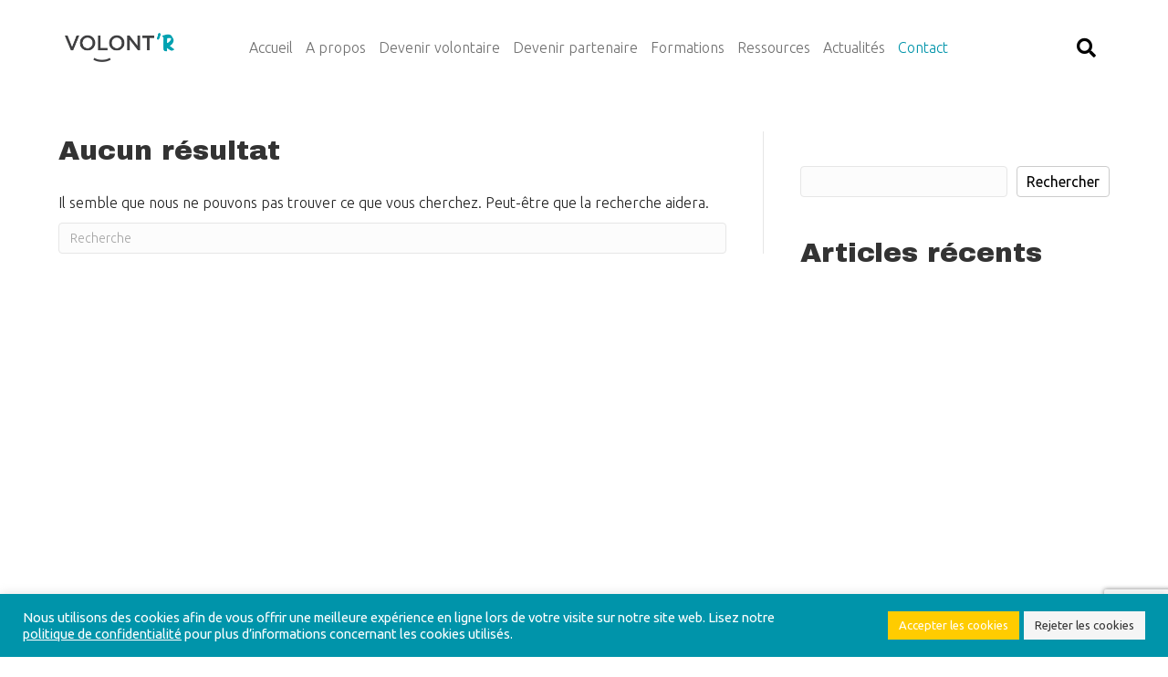

--- FILE ---
content_type: text/html; charset=utf-8
request_url: https://www.google.com/recaptcha/api2/anchor?ar=1&k=6LcQfU8gAAAAAFm4Mw6uK7V8UTZolJtxQGs1XdXF&co=aHR0cHM6Ly93d3cudm9sb250ci5iZTo0NDM.&hl=en&v=PoyoqOPhxBO7pBk68S4YbpHZ&size=invisible&anchor-ms=20000&execute-ms=30000&cb=42qa6788vccz
body_size: 48581
content:
<!DOCTYPE HTML><html dir="ltr" lang="en"><head><meta http-equiv="Content-Type" content="text/html; charset=UTF-8">
<meta http-equiv="X-UA-Compatible" content="IE=edge">
<title>reCAPTCHA</title>
<style type="text/css">
/* cyrillic-ext */
@font-face {
  font-family: 'Roboto';
  font-style: normal;
  font-weight: 400;
  font-stretch: 100%;
  src: url(//fonts.gstatic.com/s/roboto/v48/KFO7CnqEu92Fr1ME7kSn66aGLdTylUAMa3GUBHMdazTgWw.woff2) format('woff2');
  unicode-range: U+0460-052F, U+1C80-1C8A, U+20B4, U+2DE0-2DFF, U+A640-A69F, U+FE2E-FE2F;
}
/* cyrillic */
@font-face {
  font-family: 'Roboto';
  font-style: normal;
  font-weight: 400;
  font-stretch: 100%;
  src: url(//fonts.gstatic.com/s/roboto/v48/KFO7CnqEu92Fr1ME7kSn66aGLdTylUAMa3iUBHMdazTgWw.woff2) format('woff2');
  unicode-range: U+0301, U+0400-045F, U+0490-0491, U+04B0-04B1, U+2116;
}
/* greek-ext */
@font-face {
  font-family: 'Roboto';
  font-style: normal;
  font-weight: 400;
  font-stretch: 100%;
  src: url(//fonts.gstatic.com/s/roboto/v48/KFO7CnqEu92Fr1ME7kSn66aGLdTylUAMa3CUBHMdazTgWw.woff2) format('woff2');
  unicode-range: U+1F00-1FFF;
}
/* greek */
@font-face {
  font-family: 'Roboto';
  font-style: normal;
  font-weight: 400;
  font-stretch: 100%;
  src: url(//fonts.gstatic.com/s/roboto/v48/KFO7CnqEu92Fr1ME7kSn66aGLdTylUAMa3-UBHMdazTgWw.woff2) format('woff2');
  unicode-range: U+0370-0377, U+037A-037F, U+0384-038A, U+038C, U+038E-03A1, U+03A3-03FF;
}
/* math */
@font-face {
  font-family: 'Roboto';
  font-style: normal;
  font-weight: 400;
  font-stretch: 100%;
  src: url(//fonts.gstatic.com/s/roboto/v48/KFO7CnqEu92Fr1ME7kSn66aGLdTylUAMawCUBHMdazTgWw.woff2) format('woff2');
  unicode-range: U+0302-0303, U+0305, U+0307-0308, U+0310, U+0312, U+0315, U+031A, U+0326-0327, U+032C, U+032F-0330, U+0332-0333, U+0338, U+033A, U+0346, U+034D, U+0391-03A1, U+03A3-03A9, U+03B1-03C9, U+03D1, U+03D5-03D6, U+03F0-03F1, U+03F4-03F5, U+2016-2017, U+2034-2038, U+203C, U+2040, U+2043, U+2047, U+2050, U+2057, U+205F, U+2070-2071, U+2074-208E, U+2090-209C, U+20D0-20DC, U+20E1, U+20E5-20EF, U+2100-2112, U+2114-2115, U+2117-2121, U+2123-214F, U+2190, U+2192, U+2194-21AE, U+21B0-21E5, U+21F1-21F2, U+21F4-2211, U+2213-2214, U+2216-22FF, U+2308-230B, U+2310, U+2319, U+231C-2321, U+2336-237A, U+237C, U+2395, U+239B-23B7, U+23D0, U+23DC-23E1, U+2474-2475, U+25AF, U+25B3, U+25B7, U+25BD, U+25C1, U+25CA, U+25CC, U+25FB, U+266D-266F, U+27C0-27FF, U+2900-2AFF, U+2B0E-2B11, U+2B30-2B4C, U+2BFE, U+3030, U+FF5B, U+FF5D, U+1D400-1D7FF, U+1EE00-1EEFF;
}
/* symbols */
@font-face {
  font-family: 'Roboto';
  font-style: normal;
  font-weight: 400;
  font-stretch: 100%;
  src: url(//fonts.gstatic.com/s/roboto/v48/KFO7CnqEu92Fr1ME7kSn66aGLdTylUAMaxKUBHMdazTgWw.woff2) format('woff2');
  unicode-range: U+0001-000C, U+000E-001F, U+007F-009F, U+20DD-20E0, U+20E2-20E4, U+2150-218F, U+2190, U+2192, U+2194-2199, U+21AF, U+21E6-21F0, U+21F3, U+2218-2219, U+2299, U+22C4-22C6, U+2300-243F, U+2440-244A, U+2460-24FF, U+25A0-27BF, U+2800-28FF, U+2921-2922, U+2981, U+29BF, U+29EB, U+2B00-2BFF, U+4DC0-4DFF, U+FFF9-FFFB, U+10140-1018E, U+10190-1019C, U+101A0, U+101D0-101FD, U+102E0-102FB, U+10E60-10E7E, U+1D2C0-1D2D3, U+1D2E0-1D37F, U+1F000-1F0FF, U+1F100-1F1AD, U+1F1E6-1F1FF, U+1F30D-1F30F, U+1F315, U+1F31C, U+1F31E, U+1F320-1F32C, U+1F336, U+1F378, U+1F37D, U+1F382, U+1F393-1F39F, U+1F3A7-1F3A8, U+1F3AC-1F3AF, U+1F3C2, U+1F3C4-1F3C6, U+1F3CA-1F3CE, U+1F3D4-1F3E0, U+1F3ED, U+1F3F1-1F3F3, U+1F3F5-1F3F7, U+1F408, U+1F415, U+1F41F, U+1F426, U+1F43F, U+1F441-1F442, U+1F444, U+1F446-1F449, U+1F44C-1F44E, U+1F453, U+1F46A, U+1F47D, U+1F4A3, U+1F4B0, U+1F4B3, U+1F4B9, U+1F4BB, U+1F4BF, U+1F4C8-1F4CB, U+1F4D6, U+1F4DA, U+1F4DF, U+1F4E3-1F4E6, U+1F4EA-1F4ED, U+1F4F7, U+1F4F9-1F4FB, U+1F4FD-1F4FE, U+1F503, U+1F507-1F50B, U+1F50D, U+1F512-1F513, U+1F53E-1F54A, U+1F54F-1F5FA, U+1F610, U+1F650-1F67F, U+1F687, U+1F68D, U+1F691, U+1F694, U+1F698, U+1F6AD, U+1F6B2, U+1F6B9-1F6BA, U+1F6BC, U+1F6C6-1F6CF, U+1F6D3-1F6D7, U+1F6E0-1F6EA, U+1F6F0-1F6F3, U+1F6F7-1F6FC, U+1F700-1F7FF, U+1F800-1F80B, U+1F810-1F847, U+1F850-1F859, U+1F860-1F887, U+1F890-1F8AD, U+1F8B0-1F8BB, U+1F8C0-1F8C1, U+1F900-1F90B, U+1F93B, U+1F946, U+1F984, U+1F996, U+1F9E9, U+1FA00-1FA6F, U+1FA70-1FA7C, U+1FA80-1FA89, U+1FA8F-1FAC6, U+1FACE-1FADC, U+1FADF-1FAE9, U+1FAF0-1FAF8, U+1FB00-1FBFF;
}
/* vietnamese */
@font-face {
  font-family: 'Roboto';
  font-style: normal;
  font-weight: 400;
  font-stretch: 100%;
  src: url(//fonts.gstatic.com/s/roboto/v48/KFO7CnqEu92Fr1ME7kSn66aGLdTylUAMa3OUBHMdazTgWw.woff2) format('woff2');
  unicode-range: U+0102-0103, U+0110-0111, U+0128-0129, U+0168-0169, U+01A0-01A1, U+01AF-01B0, U+0300-0301, U+0303-0304, U+0308-0309, U+0323, U+0329, U+1EA0-1EF9, U+20AB;
}
/* latin-ext */
@font-face {
  font-family: 'Roboto';
  font-style: normal;
  font-weight: 400;
  font-stretch: 100%;
  src: url(//fonts.gstatic.com/s/roboto/v48/KFO7CnqEu92Fr1ME7kSn66aGLdTylUAMa3KUBHMdazTgWw.woff2) format('woff2');
  unicode-range: U+0100-02BA, U+02BD-02C5, U+02C7-02CC, U+02CE-02D7, U+02DD-02FF, U+0304, U+0308, U+0329, U+1D00-1DBF, U+1E00-1E9F, U+1EF2-1EFF, U+2020, U+20A0-20AB, U+20AD-20C0, U+2113, U+2C60-2C7F, U+A720-A7FF;
}
/* latin */
@font-face {
  font-family: 'Roboto';
  font-style: normal;
  font-weight: 400;
  font-stretch: 100%;
  src: url(//fonts.gstatic.com/s/roboto/v48/KFO7CnqEu92Fr1ME7kSn66aGLdTylUAMa3yUBHMdazQ.woff2) format('woff2');
  unicode-range: U+0000-00FF, U+0131, U+0152-0153, U+02BB-02BC, U+02C6, U+02DA, U+02DC, U+0304, U+0308, U+0329, U+2000-206F, U+20AC, U+2122, U+2191, U+2193, U+2212, U+2215, U+FEFF, U+FFFD;
}
/* cyrillic-ext */
@font-face {
  font-family: 'Roboto';
  font-style: normal;
  font-weight: 500;
  font-stretch: 100%;
  src: url(//fonts.gstatic.com/s/roboto/v48/KFO7CnqEu92Fr1ME7kSn66aGLdTylUAMa3GUBHMdazTgWw.woff2) format('woff2');
  unicode-range: U+0460-052F, U+1C80-1C8A, U+20B4, U+2DE0-2DFF, U+A640-A69F, U+FE2E-FE2F;
}
/* cyrillic */
@font-face {
  font-family: 'Roboto';
  font-style: normal;
  font-weight: 500;
  font-stretch: 100%;
  src: url(//fonts.gstatic.com/s/roboto/v48/KFO7CnqEu92Fr1ME7kSn66aGLdTylUAMa3iUBHMdazTgWw.woff2) format('woff2');
  unicode-range: U+0301, U+0400-045F, U+0490-0491, U+04B0-04B1, U+2116;
}
/* greek-ext */
@font-face {
  font-family: 'Roboto';
  font-style: normal;
  font-weight: 500;
  font-stretch: 100%;
  src: url(//fonts.gstatic.com/s/roboto/v48/KFO7CnqEu92Fr1ME7kSn66aGLdTylUAMa3CUBHMdazTgWw.woff2) format('woff2');
  unicode-range: U+1F00-1FFF;
}
/* greek */
@font-face {
  font-family: 'Roboto';
  font-style: normal;
  font-weight: 500;
  font-stretch: 100%;
  src: url(//fonts.gstatic.com/s/roboto/v48/KFO7CnqEu92Fr1ME7kSn66aGLdTylUAMa3-UBHMdazTgWw.woff2) format('woff2');
  unicode-range: U+0370-0377, U+037A-037F, U+0384-038A, U+038C, U+038E-03A1, U+03A3-03FF;
}
/* math */
@font-face {
  font-family: 'Roboto';
  font-style: normal;
  font-weight: 500;
  font-stretch: 100%;
  src: url(//fonts.gstatic.com/s/roboto/v48/KFO7CnqEu92Fr1ME7kSn66aGLdTylUAMawCUBHMdazTgWw.woff2) format('woff2');
  unicode-range: U+0302-0303, U+0305, U+0307-0308, U+0310, U+0312, U+0315, U+031A, U+0326-0327, U+032C, U+032F-0330, U+0332-0333, U+0338, U+033A, U+0346, U+034D, U+0391-03A1, U+03A3-03A9, U+03B1-03C9, U+03D1, U+03D5-03D6, U+03F0-03F1, U+03F4-03F5, U+2016-2017, U+2034-2038, U+203C, U+2040, U+2043, U+2047, U+2050, U+2057, U+205F, U+2070-2071, U+2074-208E, U+2090-209C, U+20D0-20DC, U+20E1, U+20E5-20EF, U+2100-2112, U+2114-2115, U+2117-2121, U+2123-214F, U+2190, U+2192, U+2194-21AE, U+21B0-21E5, U+21F1-21F2, U+21F4-2211, U+2213-2214, U+2216-22FF, U+2308-230B, U+2310, U+2319, U+231C-2321, U+2336-237A, U+237C, U+2395, U+239B-23B7, U+23D0, U+23DC-23E1, U+2474-2475, U+25AF, U+25B3, U+25B7, U+25BD, U+25C1, U+25CA, U+25CC, U+25FB, U+266D-266F, U+27C0-27FF, U+2900-2AFF, U+2B0E-2B11, U+2B30-2B4C, U+2BFE, U+3030, U+FF5B, U+FF5D, U+1D400-1D7FF, U+1EE00-1EEFF;
}
/* symbols */
@font-face {
  font-family: 'Roboto';
  font-style: normal;
  font-weight: 500;
  font-stretch: 100%;
  src: url(//fonts.gstatic.com/s/roboto/v48/KFO7CnqEu92Fr1ME7kSn66aGLdTylUAMaxKUBHMdazTgWw.woff2) format('woff2');
  unicode-range: U+0001-000C, U+000E-001F, U+007F-009F, U+20DD-20E0, U+20E2-20E4, U+2150-218F, U+2190, U+2192, U+2194-2199, U+21AF, U+21E6-21F0, U+21F3, U+2218-2219, U+2299, U+22C4-22C6, U+2300-243F, U+2440-244A, U+2460-24FF, U+25A0-27BF, U+2800-28FF, U+2921-2922, U+2981, U+29BF, U+29EB, U+2B00-2BFF, U+4DC0-4DFF, U+FFF9-FFFB, U+10140-1018E, U+10190-1019C, U+101A0, U+101D0-101FD, U+102E0-102FB, U+10E60-10E7E, U+1D2C0-1D2D3, U+1D2E0-1D37F, U+1F000-1F0FF, U+1F100-1F1AD, U+1F1E6-1F1FF, U+1F30D-1F30F, U+1F315, U+1F31C, U+1F31E, U+1F320-1F32C, U+1F336, U+1F378, U+1F37D, U+1F382, U+1F393-1F39F, U+1F3A7-1F3A8, U+1F3AC-1F3AF, U+1F3C2, U+1F3C4-1F3C6, U+1F3CA-1F3CE, U+1F3D4-1F3E0, U+1F3ED, U+1F3F1-1F3F3, U+1F3F5-1F3F7, U+1F408, U+1F415, U+1F41F, U+1F426, U+1F43F, U+1F441-1F442, U+1F444, U+1F446-1F449, U+1F44C-1F44E, U+1F453, U+1F46A, U+1F47D, U+1F4A3, U+1F4B0, U+1F4B3, U+1F4B9, U+1F4BB, U+1F4BF, U+1F4C8-1F4CB, U+1F4D6, U+1F4DA, U+1F4DF, U+1F4E3-1F4E6, U+1F4EA-1F4ED, U+1F4F7, U+1F4F9-1F4FB, U+1F4FD-1F4FE, U+1F503, U+1F507-1F50B, U+1F50D, U+1F512-1F513, U+1F53E-1F54A, U+1F54F-1F5FA, U+1F610, U+1F650-1F67F, U+1F687, U+1F68D, U+1F691, U+1F694, U+1F698, U+1F6AD, U+1F6B2, U+1F6B9-1F6BA, U+1F6BC, U+1F6C6-1F6CF, U+1F6D3-1F6D7, U+1F6E0-1F6EA, U+1F6F0-1F6F3, U+1F6F7-1F6FC, U+1F700-1F7FF, U+1F800-1F80B, U+1F810-1F847, U+1F850-1F859, U+1F860-1F887, U+1F890-1F8AD, U+1F8B0-1F8BB, U+1F8C0-1F8C1, U+1F900-1F90B, U+1F93B, U+1F946, U+1F984, U+1F996, U+1F9E9, U+1FA00-1FA6F, U+1FA70-1FA7C, U+1FA80-1FA89, U+1FA8F-1FAC6, U+1FACE-1FADC, U+1FADF-1FAE9, U+1FAF0-1FAF8, U+1FB00-1FBFF;
}
/* vietnamese */
@font-face {
  font-family: 'Roboto';
  font-style: normal;
  font-weight: 500;
  font-stretch: 100%;
  src: url(//fonts.gstatic.com/s/roboto/v48/KFO7CnqEu92Fr1ME7kSn66aGLdTylUAMa3OUBHMdazTgWw.woff2) format('woff2');
  unicode-range: U+0102-0103, U+0110-0111, U+0128-0129, U+0168-0169, U+01A0-01A1, U+01AF-01B0, U+0300-0301, U+0303-0304, U+0308-0309, U+0323, U+0329, U+1EA0-1EF9, U+20AB;
}
/* latin-ext */
@font-face {
  font-family: 'Roboto';
  font-style: normal;
  font-weight: 500;
  font-stretch: 100%;
  src: url(//fonts.gstatic.com/s/roboto/v48/KFO7CnqEu92Fr1ME7kSn66aGLdTylUAMa3KUBHMdazTgWw.woff2) format('woff2');
  unicode-range: U+0100-02BA, U+02BD-02C5, U+02C7-02CC, U+02CE-02D7, U+02DD-02FF, U+0304, U+0308, U+0329, U+1D00-1DBF, U+1E00-1E9F, U+1EF2-1EFF, U+2020, U+20A0-20AB, U+20AD-20C0, U+2113, U+2C60-2C7F, U+A720-A7FF;
}
/* latin */
@font-face {
  font-family: 'Roboto';
  font-style: normal;
  font-weight: 500;
  font-stretch: 100%;
  src: url(//fonts.gstatic.com/s/roboto/v48/KFO7CnqEu92Fr1ME7kSn66aGLdTylUAMa3yUBHMdazQ.woff2) format('woff2');
  unicode-range: U+0000-00FF, U+0131, U+0152-0153, U+02BB-02BC, U+02C6, U+02DA, U+02DC, U+0304, U+0308, U+0329, U+2000-206F, U+20AC, U+2122, U+2191, U+2193, U+2212, U+2215, U+FEFF, U+FFFD;
}
/* cyrillic-ext */
@font-face {
  font-family: 'Roboto';
  font-style: normal;
  font-weight: 900;
  font-stretch: 100%;
  src: url(//fonts.gstatic.com/s/roboto/v48/KFO7CnqEu92Fr1ME7kSn66aGLdTylUAMa3GUBHMdazTgWw.woff2) format('woff2');
  unicode-range: U+0460-052F, U+1C80-1C8A, U+20B4, U+2DE0-2DFF, U+A640-A69F, U+FE2E-FE2F;
}
/* cyrillic */
@font-face {
  font-family: 'Roboto';
  font-style: normal;
  font-weight: 900;
  font-stretch: 100%;
  src: url(//fonts.gstatic.com/s/roboto/v48/KFO7CnqEu92Fr1ME7kSn66aGLdTylUAMa3iUBHMdazTgWw.woff2) format('woff2');
  unicode-range: U+0301, U+0400-045F, U+0490-0491, U+04B0-04B1, U+2116;
}
/* greek-ext */
@font-face {
  font-family: 'Roboto';
  font-style: normal;
  font-weight: 900;
  font-stretch: 100%;
  src: url(//fonts.gstatic.com/s/roboto/v48/KFO7CnqEu92Fr1ME7kSn66aGLdTylUAMa3CUBHMdazTgWw.woff2) format('woff2');
  unicode-range: U+1F00-1FFF;
}
/* greek */
@font-face {
  font-family: 'Roboto';
  font-style: normal;
  font-weight: 900;
  font-stretch: 100%;
  src: url(//fonts.gstatic.com/s/roboto/v48/KFO7CnqEu92Fr1ME7kSn66aGLdTylUAMa3-UBHMdazTgWw.woff2) format('woff2');
  unicode-range: U+0370-0377, U+037A-037F, U+0384-038A, U+038C, U+038E-03A1, U+03A3-03FF;
}
/* math */
@font-face {
  font-family: 'Roboto';
  font-style: normal;
  font-weight: 900;
  font-stretch: 100%;
  src: url(//fonts.gstatic.com/s/roboto/v48/KFO7CnqEu92Fr1ME7kSn66aGLdTylUAMawCUBHMdazTgWw.woff2) format('woff2');
  unicode-range: U+0302-0303, U+0305, U+0307-0308, U+0310, U+0312, U+0315, U+031A, U+0326-0327, U+032C, U+032F-0330, U+0332-0333, U+0338, U+033A, U+0346, U+034D, U+0391-03A1, U+03A3-03A9, U+03B1-03C9, U+03D1, U+03D5-03D6, U+03F0-03F1, U+03F4-03F5, U+2016-2017, U+2034-2038, U+203C, U+2040, U+2043, U+2047, U+2050, U+2057, U+205F, U+2070-2071, U+2074-208E, U+2090-209C, U+20D0-20DC, U+20E1, U+20E5-20EF, U+2100-2112, U+2114-2115, U+2117-2121, U+2123-214F, U+2190, U+2192, U+2194-21AE, U+21B0-21E5, U+21F1-21F2, U+21F4-2211, U+2213-2214, U+2216-22FF, U+2308-230B, U+2310, U+2319, U+231C-2321, U+2336-237A, U+237C, U+2395, U+239B-23B7, U+23D0, U+23DC-23E1, U+2474-2475, U+25AF, U+25B3, U+25B7, U+25BD, U+25C1, U+25CA, U+25CC, U+25FB, U+266D-266F, U+27C0-27FF, U+2900-2AFF, U+2B0E-2B11, U+2B30-2B4C, U+2BFE, U+3030, U+FF5B, U+FF5D, U+1D400-1D7FF, U+1EE00-1EEFF;
}
/* symbols */
@font-face {
  font-family: 'Roboto';
  font-style: normal;
  font-weight: 900;
  font-stretch: 100%;
  src: url(//fonts.gstatic.com/s/roboto/v48/KFO7CnqEu92Fr1ME7kSn66aGLdTylUAMaxKUBHMdazTgWw.woff2) format('woff2');
  unicode-range: U+0001-000C, U+000E-001F, U+007F-009F, U+20DD-20E0, U+20E2-20E4, U+2150-218F, U+2190, U+2192, U+2194-2199, U+21AF, U+21E6-21F0, U+21F3, U+2218-2219, U+2299, U+22C4-22C6, U+2300-243F, U+2440-244A, U+2460-24FF, U+25A0-27BF, U+2800-28FF, U+2921-2922, U+2981, U+29BF, U+29EB, U+2B00-2BFF, U+4DC0-4DFF, U+FFF9-FFFB, U+10140-1018E, U+10190-1019C, U+101A0, U+101D0-101FD, U+102E0-102FB, U+10E60-10E7E, U+1D2C0-1D2D3, U+1D2E0-1D37F, U+1F000-1F0FF, U+1F100-1F1AD, U+1F1E6-1F1FF, U+1F30D-1F30F, U+1F315, U+1F31C, U+1F31E, U+1F320-1F32C, U+1F336, U+1F378, U+1F37D, U+1F382, U+1F393-1F39F, U+1F3A7-1F3A8, U+1F3AC-1F3AF, U+1F3C2, U+1F3C4-1F3C6, U+1F3CA-1F3CE, U+1F3D4-1F3E0, U+1F3ED, U+1F3F1-1F3F3, U+1F3F5-1F3F7, U+1F408, U+1F415, U+1F41F, U+1F426, U+1F43F, U+1F441-1F442, U+1F444, U+1F446-1F449, U+1F44C-1F44E, U+1F453, U+1F46A, U+1F47D, U+1F4A3, U+1F4B0, U+1F4B3, U+1F4B9, U+1F4BB, U+1F4BF, U+1F4C8-1F4CB, U+1F4D6, U+1F4DA, U+1F4DF, U+1F4E3-1F4E6, U+1F4EA-1F4ED, U+1F4F7, U+1F4F9-1F4FB, U+1F4FD-1F4FE, U+1F503, U+1F507-1F50B, U+1F50D, U+1F512-1F513, U+1F53E-1F54A, U+1F54F-1F5FA, U+1F610, U+1F650-1F67F, U+1F687, U+1F68D, U+1F691, U+1F694, U+1F698, U+1F6AD, U+1F6B2, U+1F6B9-1F6BA, U+1F6BC, U+1F6C6-1F6CF, U+1F6D3-1F6D7, U+1F6E0-1F6EA, U+1F6F0-1F6F3, U+1F6F7-1F6FC, U+1F700-1F7FF, U+1F800-1F80B, U+1F810-1F847, U+1F850-1F859, U+1F860-1F887, U+1F890-1F8AD, U+1F8B0-1F8BB, U+1F8C0-1F8C1, U+1F900-1F90B, U+1F93B, U+1F946, U+1F984, U+1F996, U+1F9E9, U+1FA00-1FA6F, U+1FA70-1FA7C, U+1FA80-1FA89, U+1FA8F-1FAC6, U+1FACE-1FADC, U+1FADF-1FAE9, U+1FAF0-1FAF8, U+1FB00-1FBFF;
}
/* vietnamese */
@font-face {
  font-family: 'Roboto';
  font-style: normal;
  font-weight: 900;
  font-stretch: 100%;
  src: url(//fonts.gstatic.com/s/roboto/v48/KFO7CnqEu92Fr1ME7kSn66aGLdTylUAMa3OUBHMdazTgWw.woff2) format('woff2');
  unicode-range: U+0102-0103, U+0110-0111, U+0128-0129, U+0168-0169, U+01A0-01A1, U+01AF-01B0, U+0300-0301, U+0303-0304, U+0308-0309, U+0323, U+0329, U+1EA0-1EF9, U+20AB;
}
/* latin-ext */
@font-face {
  font-family: 'Roboto';
  font-style: normal;
  font-weight: 900;
  font-stretch: 100%;
  src: url(//fonts.gstatic.com/s/roboto/v48/KFO7CnqEu92Fr1ME7kSn66aGLdTylUAMa3KUBHMdazTgWw.woff2) format('woff2');
  unicode-range: U+0100-02BA, U+02BD-02C5, U+02C7-02CC, U+02CE-02D7, U+02DD-02FF, U+0304, U+0308, U+0329, U+1D00-1DBF, U+1E00-1E9F, U+1EF2-1EFF, U+2020, U+20A0-20AB, U+20AD-20C0, U+2113, U+2C60-2C7F, U+A720-A7FF;
}
/* latin */
@font-face {
  font-family: 'Roboto';
  font-style: normal;
  font-weight: 900;
  font-stretch: 100%;
  src: url(//fonts.gstatic.com/s/roboto/v48/KFO7CnqEu92Fr1ME7kSn66aGLdTylUAMa3yUBHMdazQ.woff2) format('woff2');
  unicode-range: U+0000-00FF, U+0131, U+0152-0153, U+02BB-02BC, U+02C6, U+02DA, U+02DC, U+0304, U+0308, U+0329, U+2000-206F, U+20AC, U+2122, U+2191, U+2193, U+2212, U+2215, U+FEFF, U+FFFD;
}

</style>
<link rel="stylesheet" type="text/css" href="https://www.gstatic.com/recaptcha/releases/PoyoqOPhxBO7pBk68S4YbpHZ/styles__ltr.css">
<script nonce="mV8-U-MZdFPkkrelC7-Qjg" type="text/javascript">window['__recaptcha_api'] = 'https://www.google.com/recaptcha/api2/';</script>
<script type="text/javascript" src="https://www.gstatic.com/recaptcha/releases/PoyoqOPhxBO7pBk68S4YbpHZ/recaptcha__en.js" nonce="mV8-U-MZdFPkkrelC7-Qjg">
      
    </script></head>
<body><div id="rc-anchor-alert" class="rc-anchor-alert"></div>
<input type="hidden" id="recaptcha-token" value="[base64]">
<script type="text/javascript" nonce="mV8-U-MZdFPkkrelC7-Qjg">
      recaptcha.anchor.Main.init("[\x22ainput\x22,[\x22bgdata\x22,\x22\x22,\[base64]/[base64]/[base64]/[base64]/[base64]/[base64]/KGcoTywyNTMsTy5PKSxVRyhPLEMpKTpnKE8sMjUzLEMpLE8pKSxsKSksTykpfSxieT1mdW5jdGlvbihDLE8sdSxsKXtmb3IobD0odT1SKEMpLDApO08+MDtPLS0pbD1sPDw4fFooQyk7ZyhDLHUsbCl9LFVHPWZ1bmN0aW9uKEMsTyl7Qy5pLmxlbmd0aD4xMDQ/[base64]/[base64]/[base64]/[base64]/[base64]/[base64]/[base64]\\u003d\x22,\[base64]\\u003d\\u003d\x22,\x22w5jCrcKuw5PCs8Oww5HDjhBXaHVIfcKbwps2dWjCjTLDijLCk8K8EcK4w60pfcKxAsK9ecKOYGx4NcOYAUFoPz3CsTvDtBtrM8Ovw5LDtsOuw6Y0K2zDgGQqwrDDlC/Cs0BdwpDDiMKaHBjDg1PCoMOwKHPDnkjCo8OxPsO3VcKuw53DgcKOwos5w47CucONfCnCtyDCjW3Ck1Npw73DmlAFd3IXCcOqd8Kpw5XDmcKuAsOOwqwyNMO6wrTDpMKWw4fDk8K+wofCoBzCuArCuHlbIFzDpiXChADCmMOrMcKgdXY/JUnCisOIPVPDgsO+w7HDrMORHTI5wqnDlQDDnMKYw65pw6cOFsKfHsKQcMK6GDnDgk3CtMOeJE5Cw7lpwqt8wrHDulscWlc/LMOlw7FNVQXCncKQZMKoB8Kfw6FBw7PDvBTCvlnChQLDpMKVLcK4PWprFTJadcKuPMOgEcOHE3QRw7bCgm/DqcO2dsKVwpnCisOHwqpsbsKYwp3CswLCusKRwq3CjBtrwptVw4zCvsKxw4/Crn3DmxI2wqvCrcKNw7YcwpXDuSMOwrDCs3JZNsONCMO3w4dIw7d2w57CucOUAAlgw7JPw73CmXDDgFvDoGXDg2wJw4diYsKgdX/DjCc2ZXIGV8KUwpLCuhB1w4/Dg8OPw4zDhGFZJVULw4jDskjDp3E/CjVRXsKXwrgKasOkw5/DmhsGFMO0wqvCo8KYbcOPCcO6wqxaZ8OWKQg6aMOGw6XCicKEwoV7w5Uza27CtR3Di8KQw6bDnMO/[base64]/CpDzCi3nCgCB4JsKwWMO6AWrDp8KIwqbDjsK6cS/Cn3U6PsObC8OFwrd8w6zCk8O7MsKjw6TCoC3Cog/CsFURXsKTbzMmw63CoRxGRcOowqbChXHDszwcwpROwr0zAU/[base64]/DuMKrJWk3BjjDhcO9byLDrRTDtDPCgsK/w5bDqsKhBU3DsTt0wocHw75iwoJGw7pMa8K3IH9zKAvCrMKPw6h5woYiK8OWwq5vw6bDgF7CtcKIX8Kgw4nCkcKEI8K4wo7ChcO0XMOISMKjw77DpcOswp4Rw7ISwqDDlko+wqrCglTDg8Oxwopgw7nCsMO6TV3CicOHLCDDlF7CtMKOMwPCt8Kyw6/[base64]/Dlhl1eMOAw5dhw7AOX8OowrDCpcKdSSLDvxI+IV/CtMODIcOkwpDDkzPDlHQ+JMO8w5drw7EJLW4Ewo/DgMKyV8KDScKPwr8qwofDr03CkcKmLjbCpBnChMKvwqZKLT3CgEsZwphSw4kfZR/Dp8Okw7E8HHLCmMKyVTvDnEU0wrHCjiTCr0HDpQo+wqPDtxPDuwBYCSJIwoLCkyvDg8KyKhVCOcKWC2bCkcO/wrbDjTbCh8KxWmdMw4xLwpdIcXLCpy7DmMOIw6Ajw67CrxHDkCVIwrfDnA0cCDscwqp+w4nCs8OnwrZ1w7wZScKPbGMrfj9kWSrCl8KzwqBMwqlgw5XChcOhHMKmLMKbDDvDuF/DisOgaSUdAH92w5htH0TDtsKiAMKUwoPDoQ7DjcKewpfDkMK+wqTDtCbCpcK5UE7CmMOZwp/DrcKzw6jDvsKoI1LCrmPDqsKUw4vClsKIWsK0w5rDq2g/DjswcsOGf2l8O8OLNcOcIn5fwp3ChcOtasKif0oSwo3DtnUiwrsaPMKKwozCjWMPw4gANsKDw5DCi8Ogw77CrsK/AsKiUzB3IwLDkMOOw4k4wrtGSHANw6rDhm/DtMKIw73ClsOzwp7Cv8OAwr8eecKqfDnCm2HDtsO/wrZMNcKvB0zCghTDqMO6w67Dr8KrRBfCh8KrFQvCnVwicsO1woDDgcKiw4UIFGlbRlzCgMK6w4oAXMOjKVvDgMK1TmnCi8OPw5NNZMKtB8KkVcKQAMK6wo55wqLCkSwmwoFuw5vDkTJEworCjUg2wozDl1RxI8OqwrBXw5/DnnrCjWkpwpbCscKlw67CkcKKw5JKO1hcZG/[base64]/OsKYQkPCuU0GCjDDj3vDmsOXwr0wQcK1VMKDw4A6PcKGPcOFw4DCtHXCrcOjw60NQMO1V3MafcO2wrbCg8OYwonCrWdJwrlAw4zCuzsbHCMkwpbCjyzDhQ0zQRI/[base64]/[base64]/Cr8KJOnIqw7TDvMK2wqU3McOVwrjCsw/CvsOGw78Vw43DqMONwpTCusK+wpLDkcK1w49nwojDsMOkMX08V8KIwrbDhMOxw48vExMIwo11bELDri7DhcOaw7jDt8K2EcKPehTCnlsNwpcpw4h+wpzCqxDCscOlSRHDpELDg8KIwoHDpTzDnG7DtcOGw7pDaxXCij0awo5ow4l9w5VMIsOrHyB/wqLDn8K0w6HDrirCrlrDo1TDjznCqwJsWMOUMG9pJ8KOwobDoDU2w5PDu1XDicONGMOgCm3DmcKtwr/CoiXDjxAnw5LCiFwUfEdrwo8PCsOVNsK8w6/Cuk7CmHfCk8K9YMKkRV9KE0Eiw6bCvsOGw6zCpVJIVgvDigMbDcOEb0JeVyLDo03DogsVwoAewolxaMKswphKw4UdwrhFd8ObY3wyHj/CuFLCogYSWTw/RhzDvcOqw6Y0w4/[base64]/XEBZwpkBw6rCtsOawrjDj8OCw58Iwp1tPnTDjsK3wqHDs0zCmcOdbMKow4PCtcKVTsOTPsK7UwzDkcKQS3jDv8KMDcO9RlnCrcO2R8Oow5NJfcK7w6HCpVlwwrcmQjQfwpLDhHDDlsKDwpnDnsKNVS9Tw7vDmsOvwqHCuz/[base64]/DvMOich7CtMKpbMKtw7vDnBrDjMOrWCkLP8OCUD0UbcOGEzXDk1w6HcKiw4/Ck8KdL0rDhHTDsMOVwqLCg8KpY8KGw4vCvQvCvMKVw7JuwrIqFQbDkzEVw6NGwptcOVNwwrzCocOyPMOsb3zCgGEsw5zDrcOvwpjDiFhBw6XDtcKlRsOUXCRYTDvDjGAATcKlwqDCu2AMN0pcVBzDkWjDsxkTwoRNN1XCkBPDiUlRFsOMw77ClW/DtcOMY15awqFFIWQAw4DDtMOnw6wNw4AHwrljwqfDrAkxflXDiG0BaMKNNcKWwpPDjT/ClRvCnwQcDcO1wo1yVQ7Di8OQw4HDmgLDjMOBw4LDoWlpHAzDmgXCmMKLw6Fsw7fCg1pDwp/CtUMEw6zDpUptEcKKe8O4JsKEwr8Iw4TDkMORb2HDow7CjinCiXPCrh/DuEbDpjnCjMK2Q8ORGsKbRMOdbHLCiXNpwrfCh3YKZ1kRAinDoUfCiDPCgcKfF0BBwpxQwq9Tw5XDjMOdZgU0w5TCo8KewpbCkcKRwpvDv8OSU3rClxM+BsKNwpXDhkspwpdbL03CiSBnw5bCvcKUezvCjsKPS8Ocw5LDlwc2MsOXwp/CljpAaMOiw4obw5NBw5PDnizDh200H8Oxw6Anw4ljw7JveMK2QGvDkMKlw4BMcMKBecORC3/DssOHCkQbw4gHw7nCgMKqWSrCrsOpQsOKQcKgJ8ORf8K/KsOvwo/Cixd7woR7ZcOUD8K8w4dxw5dIRMORb8KMX8KoCsKuw689I0HCunXDr8O/[base64]/DiRnDqcK2w7/DrcOLw7gdCydBwrLCkcKbNMOIw5AAwrrDrcOPw4fCo8OwL8Ogwr3DiU98wogXVh4+w6Q0esOVQgsJw7MvwoHCiWU8w4rCvsKLHXIjWB/DtBbCl8OUw5/Cp8KswrgVAEtNwq3DoSTCncOXdGR6wprDhMKSw705GwAQw67DqV/CmMKcwr0jRMK/YMKbw6PDnHzDqsKbwqUAwpkiXsOjw4YIRsKMw7vCrsK3wqPDqkLDvcK+woVJwrFgw51rZsOhw4Fowq/CsjNiRmLDkcOHw5QMXzgTw7nDoQrChsKDw7wyw7LDiT7DnEVMRlHDv3XCp3ojDFrCjyTDlMKYw5vCicKDw6xXY8O4B8K8w4TCiCnDjHfDgCzCnTvDnnfDqMOow7Vaw5ROw6l+ei/[base64]/[base64]/DjcKdU1IRwpvDsHw1wp7DmcKKwrHCmMKuGgrCiCrDsijDn05OfsO7FgwFworClcKbKMO5Gj4WFsOzwqQxw77DosKefcKQWhHDilfCu8OJFcO+AsOAw6gMwqbDiSo8AMOKw7Uhwol3wqtcw5xLw7IOwrzDuMKLRnjDklVPRT/Cq1rCnAZqRCUYwpRzw6jDksKHwrkOSMKUHEdnIsOqEMKycsKOwp55wrF1fMOHHGFtwoPCscOpwrfDpyp+C2LDkTY9JcK2TWjClFHDgn7CqMKrVsOIw5fCpsO0XcOiVV/Cq8OSwp0kw7FLfcOBwpbCuyPCv8K/MzxDwoFFwrvClh/[base64]/CjMO6w4DDqcKaZA7DhsOzAsKmK8OFIXLDmwfDrsOdwoDCkcKqw7Y/[base64]/CgBbDlCHCrMO1YWzChEzDt8K0f8KBNh9NCmDDgH8YwqDClsKBw4/[base64]/[base64]/[base64]/Cln1LWcOEw7XCgThAVmrDqMK+fDNUTEPCvzlgwp1Kwo8yeH4bw5MZPcKfaMKPZXcELAsIw67DoMK1FErDgHhZUQTCkCRRb8KiVsKfw6R1AkJ0w5Rew4rCm2DCgMKBwoJCYmbDhMKJcnHChAg7w5dYFDBOKgJaw6rDp8OLw77CosK6w4jDlR/CuGVOPcOQwqtuGsKNERzCuU8jwqvCjsK9wr3DqsOQw4rDhhPChSLDiMKbwoALwpPDhcOGeCAXM8Kiw6DCl3TDtQ7DiQbCk8KnLk92G0UZHEZAw6AlwpdNwqvCp8OgwpBlw77Dql7Cll/DviUtCsK1EEJgBcKWTsK8wozDvsKrQmVHw6XDhcOEwotIw4fDmsO5SXrDosOYTBfCkjo3wqcjGcK0a28bw6ArwpcbwqnDoB/Ch09ew6nDp8K+w74MQcOawrHDoMKcwrTDm2nCsWNxfhXCu8OKTSsWwpdwwr9Swq7DpyR7FsK4T3YxQ0fCgMKpwrrDr3dowrEpFWoJLBpBw7B8CA44w5YSw5wTfjsawq/CgcK7w5rCmcKIwo1sGMOow7jCncKYPhbDv1jCg8OBBMOFZsOXw4rCl8KkfiNld3fCt24mHsOKaMKYTTsielM8woxzwqvCpcK0QjgRG8OGwojDmsOJOcOKw4fDgsKRP1fDiVhJw4cKBA1dw4ZtwqLDmMKMDMKkdAc1L8K/[base64]/w5UKC0ovw6UzVHBiw7xbccKnODDDmMKPUjHCmMK6OMOsDV/[base64]/w7TDum3DjMKgw44gV3tFw6HDtn/[base64]/DmcOfd8KHwqPCpsOKwqLDmsKbw5LDg04CBcOJZX3Dli4wwpzCmGZXw6dABkzCox3CgCnCgsOTUcOcE8OhUMOjWwlcHHsMwrVmGMKrw6TCv1wxw5Qew4fDhcKSeMK+w5dWw7DDrhzCmSU4Gg7Dl27Chj0lw4d/[base64]/Ct2zCmMKywrRnGEjCnR1XTnliCBpCMMOGwrnDrMOHVMOqWkIeEVzCoMOUasOpG8KNwrgbUsOhwodkX8KKwpsxKQkzKG0DdGQyT8O8M1zCukHCrQA1w6FRwpfCu8OMF0Adwp5FIcKTwp3CicK+w5/[base64]/DqMO/w4hEwrjDtXg0Mx1ew7PDsW3CjgxZKEMFUcO6U8KwT1nDjcObHnIUeybCiEDDjsKtw7srwpTDoMKkwrQFw4s9w4/CuTnDmsKTZWHChmHClGgtw4jDgMKWw5xiQcKrw4nCoEUww5vCiMKKw5snw6PCrWlJK8OUWwjDlsKLEsO5w5cUw6EfMVfDocKkIx3Ci0NXwrQWb8OywqLCuQ3Cg8KjwpZ+w7zDtgYWwrolw73DmwzDnHvDicK2wrzCvi3DkMO0wp/[base64]/ClALDvcODIMOqbsO/KDhjwqtEwpR1wp/DslcccxAJw6ttLsKSfWYYwo/DpkUkBB/[base64]/dx4Nwo9Ew4PCs8O7Zlwew6fCvEM2DMOiw5vCpcO7w540T0vCrsKrTcOkM2TDkAzDuxvCqMKkPx/DrCTCtmbDlMKCwrrCkXgzLis+fwIHfsO9SMKMw4LCskfDsFYBw7jCuzx2LnfCgibCicKFw7XCv04ZIcOqwqAUw6thwojDvsKBw5E5XcOqPwUiwphsw6nCgsKqdQABKGA/[base64]/CvAJHwp7Dgl1WXsKcO1fCrzHCvsK6MMOECzXDnMOHWcKVIsKBw7zDtToRJTvDsScVwptxwq/DgcKhbMKaHcK4H8ORwq/Dl8O+wrNow7YYw4HDiW/[base64]/Cgx/CgMOQDMOUBcKww7LDszHCgsO9HsKOWlxHwpDDm07Cn8Ozwq/DtsKdPsOLwqnDkSZfE8KEwprDmMKvaMKKw6HCi8KbQsKIwqtAwqF/[base64]/woDDpcKgwq0jKUo4Dzlrw7fDqMKuwqXDnsODd8O+NsO+w4PCmsOwCXYcwrptw5tGaX1twqvCqBDClDZMV8O9wphtHVoww6TCucKeBXrDhmoIIRxrU8K+TMKvwqXDhMOHw7oeBMKIw7XCkcOCwpo/dFwRacOow7swHcOxHTfDpgDDnEc6X8OAw6zDuAAHQW8pwrfDvnhTwpXCgH1uW2cYccOCewUGw47ChUPDkcKDR8KWwoDCr10Iw7tqRnUFaA7CncKmw48BwrjDo8OoGXMWdsKdTF3CoUDCqsOWUVBNTnXCrMKrITxFVxM0w5BMw5TDrD3DqMO4CMOtaFbDgcOmNTXDgMK/[base64]/HEsswqLCjcKYw6/DpcOPw5nDjcKowrHDpcKHwpDDqEnDk2wMw61dwpXDjhnDk8KyAGcQThcbw7UOOVZGwrEpLMOJC3pwf3XCgcKDw4LCp8Kswo1Ew4NQwrsmWWzDikDCsMKrThJhwp9fccOcb8KkwoIYdMKpwqQhw4o4L0Utw4kNw5AhQMO0BE/CimLCpw1Fw4bDicK/wpHCoMKow47DtCXCtmbDlcKtY8KOw5nCvsKnBMKyw4LDjAZnwoVPMcKpw7NVwrZxwqjCj8KzdMKMwpJqwpgnWC/DiMOVw4nDihIswrvDtcKCQcO5wqY+w5bDmkvDv8KAwoXCocOLJxLCly7DjsO3wrkywrjDu8O8wqhew5FrFGPDg1TClGjCscOMI8KOw7wrERHDiMOFw6B5Kw3CisKow7/DnzjCs8Kdw57DpMOzK2UxeMOKEErClcOpw6E3bsK0w4hNw6kdw7jCvMO6H3PCr8K+TCxOQsONw7AranhDKnfCpXXDnHIswqh6wqt1OSYiCcO4wo57FzfCrAzDqnAKw4F7dQnCvcODCU/[base64]/wp3Cg8K/GyXDnWfDtsOuMsOzw6lidkMdbgDDh2l+wrDCiypDdMOhwrzChMOeXAdbwqliwq/[base64]/DksOnBMOtfsOkwoRLHEJAZ8OFw4rCpcK3E8OkE1onMMO3wqoaw6nDqE4dwrPDtcOSw6cdwql/woTCgzTDgx/DonzChcOiTcKMU0lGwqHDmCXDgR80D07CnSPCrcO6w7rDrcOAWD5jwoDDnsKab1LCt8OLw5hWw41mIMKjCcO4NMKywpZuEMKnw6p6w47CmF1qKjNmLcOxw4diEsOvXyQIM1k5eMKwdsOhwoESw746wqNsd8KtFMKgZMOkEXDDuwhPw7gbw6XCtsKWWjF/dsK4wrcbK1nDmF3CpCHCqANDLQ3DrCkrCcK7KcKyWGzCusKlwqnCvl/DuMOww5RZcTh7wo90w7LCjzBNwrPDuARWTyLDoMOYHCJKwoVCwr0zwpTCmTZZw7PDlsK/[base64]/wqrChCthwpHCusOiw5Qow7vDmMObw5XCm1XCj8O4w6EHOS7DqcORfhh/CMKHw4sew4AoHlYawrUVwqBqdCrCgSMiJsKfN8OlS8KLwqMBw5YAwrvDnWJ6bEvDsx07w7ZoXC5XbcKJw7TDknQcIHjDukfCnMObFcOQw5LDoMO+dA4jODF0TkjCl03ClgbDpxcvwox4w64sw6xFQChuOMKbTUdxw4RpTwvCqcKiI1DCgMOyT8KdbMORwr/CucKcw69nwpRJwrBpc8OsKMOmw5PDjMKFw6EyB8O7w5p2wpfCvsOpF8OIwrNjwqUwdS51LiFUwrDCkcKSDsK8w7ZWwqPDm8KcXsKQw43CjwTDhCLDsU9nwpQKf8OBwpXDkcK3w4LDjjzDvxwLPsKHID4fw63DvMK5ccODw5p/w4pnwpLDjCbDo8OAIsOZW15owoJGw54vay0Gw7ZRwqHCgxUWw7ZZYMOiwrHDkcK+wr5sYMO8YS1Ow4UJQcORw5HDqyfDsW4vGxR3wpclwrHDocK6w4/Dp8KIw4vDkMKOWMOKwrLDoXkdMsKIRMOlwolpw67DgMORfErDhcKzMRXCmMOOesOMJwZxw63ClgDDgFvDs8KSw6rCkMKVbmBjDsK9w7xca2dWwqfDjRU/YcKOw4HClMKgOXjDqT5BTBPCuiLDpMK/wpDCnSvCpsKjw5HCkEHCjhjDrGEha8O6Em8QDEPDqg9ccXwgwoXCu8K+IG5saR/[base64]/w4bCgRPCs8K4wqgkw6w+woTDnMO5w5V8S2jDvcOGwpPDjWvDgsKzVsKpw43DvVzCukfDl8OQw7XDsh1NBcO7LSTCuQPDgcO2w53Cni04d2rCvG/Dr8K4E8K1w6DDugTCiVzCoyxxw7rCtMK0VkzChRg7YjbDmcOnTsKbAkTCvh3DrsKIAMOzJsODwo/CrWUxwpHDs8KrPHQiwprDp1HDvlFIw7R6wpbDkzItPQTDuxTCjDIcElDDrRXDpFPCvgTDmissQw5eC0LDsFo+TFc8w5gVW8Kca38/bXvDqU1DwrV4Z8OeUMKnei1XNMObwrzCljhLV8KWScKJccOnw48Cw4lGw57Cg341wrlkwrzDvSPCqsOTCX7CowAcw5zChsKBw51Zwqp4w6h/TMK3wpVFwrTDtGDDj1QzSjdMwp7DlMKOZ8OyJsOxS8OBw7nCs1DDtn7Cn8KiY3sVe3DDuUpSE8KjA0AQBsKaJMKRakkBLwgEc8KKw7kkwpxtw6bDg8KRCMOJwoY9w4vDok9Lw6ROSMK3wr86ZkJtw4sQUsOfw7lEY8KswrrDtMODw4wBwrkXwrN0QH4/N8OTwrAQNsKowqTDi8Oew5xeJsKEJxsJwr5gccKhw6bDvw00wpHDqnsLwqowwonDnMKnwpTCr8Kqw6TDplZpwobCsiQdKS7CgsKXw5khGUx6C3DCpgHCoDF4woliwojDp3M8wrjCqhbDuT/CqsKyZRrDkWLDgzMReRPCoMKMUk1Ww5HDrE3DmDfDgElRw7XDvcO2worDnBhXw6oVTcOkNcODw6HCgcOke8K7SMOVwqfDt8K8b8OOeMOJQcOOwr7CnMKJw6ldwonDgQ0Ww4xFwrw0w4orw4HDgDvDqQ/DosKXwqzDmn9IwozDusOzZl55wqvCoUHCkwLDtV7DmD5mwowOw6snw7NxEyI2GH15A8O7B8OTwo85w4LCrWJiFThlw7vCkcO/OMO7U0EgwqbCrcOAw5XDvsO5w5gPw5jDs8KwL8Kiw6jDtcOCdCJ5w5zCrGHDhSXCjWnDpiDCrFfDnkFabksiwqJ/[base64]/CjUFTw4QzBMOww7lvDhVkQERISsKqQ0RtdsONwp1RVkhiw4B2wprDvsK8asONw43DqTrDrsKbEMKlwpM+RsK2w61qwrwOfcOYRsOZFU7Cuk/DmGTDjsKlZsO1w7t9dsOlwrQVCcOadMOgXz/CjcOnCQ7DnArDgcOPHjDClGU3wrAqwoDDmcOwHSbCpcKnw5p/w73DglbDvyXCo8KnKxJgbsK4aMOtw7zDjcKnZ8OHWhtoBCYywqzCjm3CgMOuwobCtcO5X8KiCA/CtUd4wqDCsMKbwqnDg8K1IjTCnAZpwpPCqcKpw5F3Zh/CmSIyw7VOwrXDqHpIP8OfYBXDnsK/wr1QVCVxbcKxwrAFw5LCicOSwoo6wpHDniI+w6Z/[base64]/DlsKzw79fZcK6GMKhw4Ruw7I6BsOiwo1nwpsmJgnCiBQDwqYxVx/ChzdfJwTDhDTCg0gXwqMuw6XDuV1odsO2UMK/NhXCnsOJwqnDh2InwpfChMOIXsKsdsK6QwNJwobDhsK4XcKbw6kmwoEfwrrDsDPCimQPRkEYfcO3wqA5EcOew6jCocOZwrQyTXRCwrnDnVjDlcK4RgZsIRbDp2nDjT96Unh5wqbDnFpeZ8KXTcKbITTCtMOSw7TDg0nDtsOcKUvDhcKmwpB3w5UeRxlOTg/DkMOWFsOQUUJTHMOTwrtWw5TDlhbDmVUTwqrCoMOdLsOSEzzDoDN8wppMwpnCn8K8XkzDunNhUsKCwrbDnsOGHsOow4fCvwzDtUgbSsKTaiF9eMOKfcKgw4wCw5Apwq3Cg8KFw6DCvmY6wp/Cvk5/F8OWwqA3UMKRFRlwHcOAw6DClMOhwpfDpSHCrcKgwoHCpFXDrXnCszrCisKkf1DDpWPDjAfDrFlxwrtLwo9vw6LDjTwBw7vCsHVIw5fDtBTCl1LCkRrDucOAw4E0w6fDnMKwFAjCgG/[base64]/DpnZTA8K/wqxlSCTCj0xHwpzDoCHDpsOYDMKRVsOZRMO+w7EUwrvCl8OWf8OOwonCusOpRFs2w4V7wr/DhMKCe8Ovw786wrnDn8Krw6YHV2XDj8KSYcOpScOock0Aw6JPbi4ew7DDnsO4woRvZsO7CsOEDcO2wpvDqVjCvwRRw6TCrMOawozDuQnCqkklwpYuZEDDtDYrTMOQw50Iw6vDgMKYawgBJMOAIMOEwq/Ds8KAw6HCrsOwLADDnsO2SsKWw7PDlRLCpMK3IEpIwokJwrLDu8K7w6ovEcKqalfDjsOmw6fCqEHDosO1dsOPwrVQJx0JLgB3aTtSwqLCksKcG0lAw5PDoBwnwpBAZsKuw5jCgMKuw5fCnFobYAoMcxd/T3Vaw47DkDgWJcKMw5oHw5bDhRNydcO8B8Kzc8KZwrDCqsORVklifD/Cgl8LPsOxBV3CgX1EwojCssKGQsKSw5vDvHLDpMK3wrBEwo1qTsOIw5TDv8OAw7J8w4HDpcKTwonDgBLCthbCn3fCp8K5w4fDmRXCp8O1wpnDjMK6LF0Uw4xXw6ZNScO1bxLDp8KLVgzDrsODB2DCgxjDjMK9JMOVex4nwq/CslgSw5UawpcywqDCmgvDgMKaOsKjw4UScXg7c8OXScKJKHHCjFRUw6wGQCR3w67ClcKsZWHCo2nCuMK9ME/DtMOqURtjQMKhw5bCg2daw5jDg8Obw6XCtlN0eMOpfQgacwAkw4EubQZsW8KowpxLPXhFCEnDncK4wqvCusK6w6lUbgoswqzDjibCvAPDj8KIwpIDUsKmBlJswp5WGMKmwq4YNMOYwokIwrXDq3/[base64]/DpMOPwqnDscKGCcKZw4EtccKwwqPDg0rCqsKOCsKWw4stw6TDkBUkcB7ChMKbCxd2HsOUGjhMGU/DpwnDscKDw5rDqxU3GDMtPH7CkcOFYMOwaik+wqAPLcOew6RvEsO8NMOJwpZkOEN8wovDoMOZGSrDrsKmwo5tw47DiMOowr/Dm2DCpcOfw7N/b8KPXF/DrsOvwprDpQ9PL8OJw5glwpbDsgEbw4HDpsKnw7nDscKnw5kBw6TCm8OEwqNjAxhMC0s7ZyXCrTkUQGgET3slwpYIw61cXMOIw4c2GjDCpsOyHsKiwodGw5gpw43CoMK0QnBhc1PDtEswwrjDvzpcw5PDq8OZbcKaChrCq8OcQHjCrFs4XR/DgMK9wqtpVcOQwoUVwr4zwr9rwp7CucKPYMO0wqYEw7kxZcOlOMKbw4XDoMK2BUVww5jCiF8mc1NTZsKcSCVbwpXDoXzCnyFraMOUP8K5aB3DilPDv8O2wpDChMO9w459AFHCjkAnwqdnWCI6B8KIVF5uCGDCgTN/[base64]/[base64]/CucOkBsOeGnJ1MMKpwphZP8OLw7fDhcKgw4NdNsOuw6pyIn5YSMO8RGXCrMO3woBgw5xWw7rDiMOpDMKiVF7DgcOBwoAgcMOABCcLFMK7GRYWDBRHSMKGdgzCpxDCmx5+CkXCjTEbwppCwqN0w7/CsMKtwpzCgcKlb8KnMnPDl1DDqhEIGsKFFsKPFDJUw4bDuTRUX8K/[base64]/wp4AAk7CrXPDu08TKcORw4zDusKMUBvDvGQjw5jDrcOWw7BHK1DCq8KhXMKyCsOUwoFdWg7Ch8KlQiTDhMKSFmZwTcOyw77DmhvCjcK9w4zClz/ChBIDworDvcKYQcKyw4TCiMKYw7nCk0/DhSEFH8O4P2vCpDjDi0slPcKdCBsew7RQBDt9HcO3wrPCtcKCZcK8w7nDh3ojw7cAwqLDkgbDtcODwqJqwpXDhwHDlATDtEdyYMOgHGzCqCLDqT/CicKlw64Aw6LCv8O0aTrDhBAfwqFKU8ODNlfDpTUgXmTDjcKIYFJawpR3w5Z8wos3wqBCe8KCJ8Oqw5Ebwq0EBcKwc8OVwq8kw7HDvwlYwoNRw47DgsK2w7vCnj1Ow6LCh8OpDsKyw6TCrcOXw4c2ZCQoDsO3Z8OjJCMBwpBcL8OlwrDCtTtvHyXCv8KGwqk/GsKEZnXDh8K/PmYpwp9bw4jCn0rCpVtsBxfCg8KaMMOcwqgjag5NOgE6PMKkw4x9A8OxCsKvVDpbw5DDlcOfwqgEAz7CsAnCp8KgGSU7YsKMCwHCnVrDrlcyb2Isw6zDs8O6w4rChSbCp8OYwoBwfsK5w7/[base64]/Cm1jDnwswK8Kewqs7wpxPw4d3VsO4c8OWwrnDnsO3YzHClmbDlcOkwrzCkXnCocK8wo1awrZvwqIZwp5Ub8OiAHLCqsO3OFZ1McKTw5B0WVsWw6UmwoDDlU96KMOYwrR5woRBK8KeBsKRwr3DhsOnfzvCj3/[base64]/[base64]/WxPDvcKaJkgyw4xLDUTChsKfwo59f8KHwqjDqWs+woh/[base64]/[base64]/Cq03DucKmw618WHVWwqXDpRbCs3tObS4kfcOqwrBBDRYrK8OPw7LDjsO7CcK+w7NUAFkbIcKuw6YnPsKVw7TDksO8N8O0CAx0wqvDgjHDosK4BwzCtMKaC2cRwrnDnyDDqBrDj20pwo1ewqUKw7BjwovCqhzDoHfDjhJ9w6g/w7ovw77DjcKOwojCs8OxB0vDjcOcRyovw5VVwoRPwp1Ww7cpPndHw63CncOVw7/CscKpwoV9WGNewqxDUH/CsMO+wq/Ch8KkwogFw5YyWmYXAyFUTWR7w7hVwr/[base64]/CrcKaC8KAbcOyS8K+wpHDgwU+NcOAI8KeN8KPwohcw5jDkH/CmQdcwp5+QVzDglR+ck/CscKqw6AHw4gkVMOrO8Ktw5zDs8KVElnCiMOqTcOwRwtECsOPcnh8HcOvw4Usw5nDmDbCnRrDmS9APQ4eQMOSwrXDrcKZP23CocK/YsORKcOOw7/DuxYkMjZCwrrCmMOHwo9FwrfDm2zCtlXDt0cZw7PCrk/DtEfCnGEow5ofE3Zdw7PDhzTCvMKyw6HCuC/DqsONAcO3EMKQw4MHY08Lw6ArwpYHTFbDkGrCl3fDsiLCrGrCjsKzKsOKw785wo/DnG7DocK5wq9dwpDDo8OeJCxJXsOLb8OdwrsDw79Mw4MkKhbDlDHChsKRfArDu8KjZXURwqZ2bMKkwrMywpQ7J1EewpzChBjDrxjDlcOjMMOnGXjDkD9CcMKgw67Ci8OmwobDmWhYNAHCunXCisOYwozDhg/Ci2DCvsKoaWXDjErDtwPDnD7DlB3Cv8KewoNFNcK7cy7CkldTKgXCqcK6w5IswpIlPcOewqN4w4PChcO7w4w0w6nDlcKCw6DCvWnDkwgfwq/DiCvDrDwSTQQzcGs1wrJiRMOKwqx0w6xJwrLDnFTDsl9IXxpgw5HDkcOMJQd7wrfDmcKbwp/DuMOYIm/ChsK7WRDCkCTDsUvDv8OBw7vCqh1vwrE8VC5YAsKSMmvDjVIpX3HDm8KRwrTDksKaXz3Dk8OVw6RwKcKHw5LDuMOkw6vCi8KRbsK4wrF8w683wr/CusO1wqfDrsKSw7DDjsK0w4TCjk1NDwDClsOVR8KrPWhqwoIjwrDCm8KQw6PDtDPCg8KbwozDpQIIBVQMbHjDpU/DnMO6w4R7wpY5JsKQwq3Ct8O/[base64]/[base64]/[base64]/[base64]/wq/CtDJFw5/DiMKnIw9EVMK+MkgpbsOyOHPDv8KNwobDuXVVaAw+w7/DncOBw6g2w6vDiEvCrzM9w5fCoBAQw6gITAt2RW3CtsKcw6HCh8Khw6QNNBXCix54wptNNcKMKcKZw4rCkBYpST3DkUrCr3VTw4kMw7jCsgsicUJDBMOXw5Jew4MlwqQGwqHCoDXCnSbDm8KcwqHDlU8ESsKow4zDtEwCMcOuw7rDqsOKwqjDhknDpkVGaMK/VMOzOsKOw7rDvMKDDg8swrvCkcOnImYjLMKuJy7CqHkIwphXRFFwb8OKaF7DrljCksOmKsO6XwzCr0Mub8K6e8KAw4vDr0tVecOqwr7CocKnw7XDsidCwrhUacOKw7Y3G2bCuTEXHChnw7MLwoA5O8KJLyFeNsKsTkrDkl1hZcOAw5g1w7jCq8OmScKKw7XDlcK/wrA8KG/CvsKSwo7CiWDCoCsjwowLw4pVw7vDiFTCi8OlGcKGwrYfFsK/OsKPwoFdNsOXw4ZUw7bDocKHw6/Cvi7Cr0FZccOmwrwxEBfDlsK1OcK3UsOoWysfDVbCqMOedR42JsO2bMOOw4pcGFDDjyI2JDt0woVzw4QXSsK8O8Oiw7jDti3CoH9sGlbDoSbDqMOnWcOpaRsQw4gBUR3CnApCw5k1w4/DhcKdGWvDqm7DqcKATsKSUsOOw4wnWcOLfMKDKlXDjiUGNsKTwp3DjjQ4w6zCoMOnKcK8DcKKPW0Aw6dcw7ouw6s/KnADUUrDoA/CqMKwUQ8Hw7/DrMOLwpTCt01Pw6Bow5TDtjDDgGFTwofCpMKeLcO7B8K4w79cCMK1wpU2wr3CosKKZxQBWcOrL8K6w63Drnw6w55qwpLDrGfCnX54ZMKEw5I+wo0CCkfDnsOGdxzDon1SaMKYK33DqmTCjVDDsTBhNsKqOcKtw4/DmMK7w67DrsK3X8Ofw6LCiWfDq3vClDBVw6A6w4hrw4grKMKsw6/DuMO3LcKOw7/CijTDhsKCYMOlwrPCscOow5HCocKbwqB+wpMxwo9pWQLCpCDDoi4VAMKDfMKsQcKfwr/DnBtew6wTQhXCj14vw7MdAiLDpMKawpzDhcK6wojDkSdBw6DCmcOhK8OPw6lyw4EdEcKVw7tfOsKBwoLDhkDDiMOEwozDgS0OY8OMwrhXZQbDgcK/[base64]/bnrCm8OpXGLCqDRxAsOie8OAwoDDh8OEe8KlOsOTE1ZfwpDCssKewrzDmcKbJw3DgMOjw5hZesKdw6DDr8Oxw5JsCFbCqcK2B1NidQvCgcOkw7bCkMOpc34AbsKPNcOswoRFwq03cDvDj8KxwqMCwozCqzrDr2PDv8OSEcK0akA5HMOiw519wpDDrW3DjMOjOsKAUg/CkMO/XMKcwo17V29cUVwsW8KQZkbCn8KUScORwrjCqcOhPcKFwqV8woDCp8Oaw4A6w6V2H8OPJHFzw6NPH8Ovw45Sw58iwq7DvsOfwozCuCbDh8O/dcKWb0dRaR9DG8OfGsOrwpAEwpTCv8KbwrDCocKqw7PClW8LUxYyODhlYyVBw5XClcOWC8OsCDXCoTnClcOCwrHCoUXDmMKxwqwqLF/DllJkwrVPf8O+wqE2w6g6M0rCq8O5IsOKw71UPBhCw47CtMOVRlPCpsKqwqLDi0rDgsOnNmccw654wphYMcOSwqh6F1fDhwIjw7wve8KnYivChmDCsjPDnwVcAsKWa8K9ccKzecO/Y8O3w6U1C00pAxjCrcOfTBTDhMODw4HDvivCk8O/w6J9RDDDs2/[base64]/w5Ebw497wos0bQXDpFLDnMK0w6PCpMKoBMKGf2VoTB3DqMK1BTLDj1QtwoXCglRcw6AkEgRmQ3Zzwr/[base64]/[base64]/worClsO7w49ewrzDgRnDj3gGVQs4QVPDkMKlw5UdcUMBw7/CisKWw7TDvD/Ch8Omblw+wrLDv1wuG8OuwrjDu8OdKsOmLMOrwr3DlE9yDHHDgzjDrMOQwrjDjXjCo8OPIyDCq8KAw54iB3fCkmHDnwPDuDHDvyEww7bDsmpGdzobTMOsYDE3YgvCgMKmUH4NYMOBL8OCwroew45nWMKJTm4wwo/CkcKJK1TDl8KPNMKWw4JywqIuUCtEwq/Dq0zCpihHw7dTw64yKMOywpEURSrCksK3U04aw7TDncKpw6rDrsOXwoTDtX3Dnj/ConPCuGvCncOvCjPCnE9rW8Kqw7hrwqvDimfDlcOeAFTDgxDDucOWUsOcKsKlwrzDiEI4w6llwok4JcO3wo17wr/ColjDrMOxTHfDqTZ1f8O+IyfDhA5jMHtrfcOjwpnCusOvwodgEFnDhsKAfD9Vw5MVHUHDonPCisKMWcKgQsOyHcKnw7bClALDklrCu8KSw4dhw4l2GMKlwqHCtCPDqFLCvXfDpUzDrAjCvEPCiiM1B0HDmgQLZzpeNsKJTjfDhMObwpfDhsKHwoJow4oww5bDj2/[base64]/CuBlwIxorLsKBwrXCqCzClcK4w43CiWvChiDCmUEgw6zDlTpYw6XCkxYGcsORGmIqKsKTecKNCAzDisKRDMOqwonDlsK6FRBKwqZ0NQhWw5JYw7vClcOiw7LDlQjDgsKXw6hKY8OeTk/CksOBLUpnwrvDgEDCoMOnfMKadEsvGz3DgMKaw6XDhXjDpBfDl8OZw6sDCsOgw6HCmCPCnHQOw6VJUcKtw5/CvcO3wojCqMOtPxfCpMOIQ2PCkxddFMO/w64zDXRYJmYgw4dEwqEna2Y/w6rDgcO3ZFLCjig4Y8Kea3rDgsKjdsKfwqwoG13DlcKEYxbClcKjGAFNJ8OaUMKsFMK1w4nChMONw5ZXUMKSAcOsw6gQKUHDv8KAaBjCmzdOwrQaw71BUlTCnkZiwroNdT/CkiTCmcOIwoYbw6VYKsK+EcKRaMOsacOvw5PDqsOiw7nCkmwEw7kWKUdECysYG8K+GMKfCcK1BsOTcwBew6NAwq7CqsKcQ8K9csOVwq11HcOIwph9w7jCi8KAwpBEw6VXworDnAEZbTTDjcOYW8KmwrzDmMK7acK5dMOlMlzDs8KXw4TCiBtYwo3Dp8O3G8O/w5EqBsOEwozCozpSYH1IwqZgVmzDgwh5w6zCnsO/[base64]\x22],null,[\x22conf\x22,null,\x226LcQfU8gAAAAAFm4Mw6uK7V8UTZolJtxQGs1XdXF\x22,0,null,null,null,1,[21,125,63,73,95,87,41,43,42,83,102,105,109,121],[1017145,275],0,null,null,null,null,0,null,0,null,700,1,null,0,\[base64]/76lBhnEnQkZnOKMAhmv8xEZ\x22,0,0,null,null,1,null,0,0,null,null,null,0],\x22https://www.volontr.be:443\x22,null,[3,1,1],null,null,null,1,3600,[\x22https://www.google.com/intl/en/policies/privacy/\x22,\x22https://www.google.com/intl/en/policies/terms/\x22],\x226gGkTyWxkJytKm6pXJvBN8LOtwYvRnua2h0yCEb8yJs\\u003d\x22,1,0,null,1,1769236506999,0,0,[166,253,65,61,143],null,[157,5,229],\x22RC-HhFINq6Q00FZTg\x22,null,null,null,null,null,\x220dAFcWeA6suj86j_Gtrv0MzLpVHTcivarcgkwhbCl6O_PDMr3-EnaNwyC4Ah0Ts0Y2Imeb4S0y3dFnx2bo8qA-JFMubR733SF_wg\x22,1769319306952]");
    </script></body></html>

--- FILE ---
content_type: text/css
request_url: https://www.volontr.be/wp-content/themes/bb-theme-child/style.css?ver=6.9
body_size: 4712
content:
/*
Theme Name: Beaver Builder Child Theme
Theme URI: http://www.wpbeaverbuilder.com
Version: 1.0
Description: An example child theme that can be used as a starting point for custom development.
Author: The Beaver Builder Team
Author URI: http://www.fastlinemedia.com
template: bb-theme
*/

/* Add your custom styles here... */ 

/* GENERAL */




.pp-breadcrumbs a{
	color: black !important;
	text-decoration: underline !important;
}
	.pp-breadcrumbs a:hover{
		color: #FFCC00 !important;
	}


.fl-accordion-button-label{
	outline: none !important;
}

.sub-menu{
	background-color: #0094AA;
	color: white !important;
}

	.sub-menu li a{
		color: white !important;
		padding-top: 5px !important;
		padding-bottom: 5px !important;
	}

p a,
a.black-link{
	color: black !important;
	text-decoration: underline !important;
}

	a:hover,
	a:active,
	a.black-link:hover,
	a.black-link:hover strong,
	a.black-link:active,
	a.black-link:active strong{
		color: #0094AA !important;
	}

a.white-link{
	color: white !important;
}

	a.white-link:hover,
	a.white-link:active{
		color: #FFCC00 !important;
	}

p a,
#formation-details a{
	color: #0094AA !important;
	text-decoration: underline !important;
}

header .fl-row-content-wrap .fl-node-o284vyj6g0sr{
	display: flex;
	align-items: center;
}

footer p{
	padding: 0 !important;
	margin: 0 !important;
}

footer .fl-col-group-nested{
	display: flex;
	align-items: center;
}

.pp-sitemap-label{
	/*display: none;*/
	padding-left: 1em;
	font-size: 14px !important;
	line-height: 22px !important;
}

.pp-sitemap-wrapper .tree li{
	line-height: 22px;
}

.h2-main{
	background-color: #FFCC00;	
}

	.h2-main h2{
		margin: 0;
	}

.h2-bg-yellow{
	background-color: #FFCC00;
	width: auto;
}
	
	.h2-bg-yellow h2{
		margin: 0;
		padding: 7px 10px;
	}

#h-column{
	width: auto!important;
}

.fl-node-6swkuoct1v0a .fl-module-content .pp-social-icon a:hover{
	color: #FFCC00 !important;
}

@media (max-width: 1199.98px) {
	
	.h2-bg-yellow h2{ 
		font-size: 25px !important;
	}
	
	.pp-sitemap-label{
		font-size: 14px !important;
		line-height: 22px !important;
	}
	
}

@media (max-width: 991.98px) {
	
	.h2-bg-yellow h2{ 
		font-size: 22px !important;
	}
	
}

@media (max-width: 767.98px) {
	
	.h2-bg-yellow h2{ 
		font-size: 22px !important;
	}
	
}

@media (max-width: 575.98px) { 
	
	.h2-bg-yellow h2{ 
		font-size: 22px !important;
	}
	
	.pp-sitemap-label{
		font-size: 14px !important;
		line-height: 22px !important;
	}
	
}

#h2-main-small{
	width: 80%;
}

.fl-node-9abl0qutvih1{
	display: flex;
	justify-content: center;
	align-items: center;
}

.small{
	font-size: 18px !important;
	font-weight: 500 !important;
	margin-top: 30px;
	line-height: 26px !important;
}

@media  (min-width: 1321px) and (max-width: 1440px) {	
	
	.h2-main{
		width: 410px;
	}
	
	.h2-main h2{
		font-size: 28px !important;
		line-height: 40px !important;
	}
	
	
}

@media (min-width: 769px) and (max-width: 1320px) {
	
	.h2-main{
		width: 410px;
	}
	
	.h2-main h2{
		font-size: 28px !important;
		line-height: 40px !important;
	}
	
	
	
}

@media (min-width: 481px) and (max-width: 768px) {
	
	header{
		padding-top: 25px;
	}
	
	#header-top .fl-col-group-equal-height {
		flex-wrap: nowrap !important;
	}
	
	.h2-main{
		width: 440px;
	}
	
	.h2-main h2{
		font-size: 28px !important;
		line-height: 40px !important;
	}
	
	#bloc-intro{
		margin-left: 25px;
		margin-right: 25px;
	}
	
	footer{
		text-align: center !important;
	}
	
	.pp-social-icons{
		margin-top: 30px;
	}
	
	.fl-node-zon0mqytwfxv h3{
		text-align: center !important;
	}
	
	
	
}

@media (max-width: 480px) {
	
	header{
		padding-top: 25px;
	}
	
	.h2-main{
		width: auto;
	}
	
	.h2-main h2{
		font-size: 25px !important;
		line-height: 30px !important;
	}
	
	.fl-button{
		font-size: 16px !important;	
		line-height: 20px !important;
	}
	
	#bloc-intro{
		margin-left: 15px;
		margin-right: 15px;
	}
	
	footer{
		text-align: center !important;
	}
	
	.pp-social-icons{
		margin-top: 30px;
	}
	
	.fl-node-zon0mqytwfxv h3{
		text-align: center !important;
	}
	
	#header-top .pp-photo-img{
		width: 245px !important;
	}
	
	/*#search-column{
		width: 5% !important;
	}*/
	
	.fl-search-expanded .fl-search-form-input-wrap{
		position: absolute !important;
		width: 200px !important;
		right: 40px !important;
	}
	
	#header-top .fl-col-group-equal-height {
		flex-wrap: nowrap !important;
	}
	
}

#header-top .fl-col-group-equal-height {
    	display: flex !important;
	 }

#phone-into-text{
	display: flex;
	align-items: center;
}

	#phone-into-text img{
		margin-right: 7px;
		margin-top: 0px;
		margin-left: 0px;
		margin-bottom: 0px;
	}

#cookie-law-info-bar .cli-bar-message a{
	text-decoration: underline;
}

	#cookie-law-info-bar .cli-bar-message a:hover{
		color: white;
	}

#search-button a.fl-button{
	border: 0;
}

.pp-tabs-panel .pp-testimonial.layout-2 .pp-content-wrapper { height: auto !important; }

/**
 * Retina Image display in Beaver Builder photo module
 *
 * @author Davinder Singh Kainth
 * @link http://probeaver.com/?p=1044
 *
 */
 
.retina-image img {
    width: 50% !important;
    height: 50% !important;
}

/* BANNER */


.banner-description strong{
	font-family: Ubuntu, sans-serif;
	font-weight: bold;
	font-size: 23px;
	line-height: 28px;
	text-align: left;		
	color: black;
}

.banner-description p{
	margin-top: 25px;
	margin-bottom:25px;
}

#banner-chiffres{
	display: flex;
    align-items: center;
    justify-content: center;
}

	#banner-chiffres .h2-main{
		width: 410px;
	}


@media (max-width: 1439.98px) {

	#banner-text-column .fl-node-content{
		padding-left: 0px !important;
	}
		
	.banner-description strong{
		font-family: Ubuntu, sans-serif;
		font-weight: bold;
		font-size: 19px;
		line-height: 28px;
		text-align: left;		
		color: black;
	}

	.banner-description p{
		margin-top: 0px !important;
		margin-bottom:15px !important;
		font-size: 16px !important;
	}
    
	h1{
		padding-left: 0px;
		line-height: 40px !important;		
		font-size: 39px !important;
	}
	
	#banner-button a{
		font-size: 15px;
		line-height: 17px;
	}
	
}

@media (max-width: 1199.98px) {

	#banner-text-column .fl-node-content{
		padding-left: 0px !important;
	}
		
	.banner-description strong{
		font-family: Ubuntu, sans-serif;
		font-weight: bold;
		font-size: 19px;
		line-height: 28px;
		text-align: left;		
		color: black;
	}

	.banner-description p{
		margin-top: 0px !important;
		margin-bottom:15px !important;
		font-size: 16px !important;
	}
    
	h1{
		padding-left: 0px;
		line-height: 40px !important;		
		font-size: 39px !important;
	}
	
	#banner-button a{
		font-size: 15px;
		line-height: 17px;
	}
	
	.fl-node-6nm4tu2zahiw .pp-advanced-menu .menu a {
		font-size: 13px !important;
	}
	
}

@media (max-width: 991.98px) {
/*@media (min-width: 769px) and (max-width: 1320px) {*/
	
	#banner-text-column .fl-node-content{
		padding-left: 0px !important;
	}
	
	.fl-node-6nm4tu2zahiw .pp-advanced-menu .menu a {
		font-size: 11px !important;
	}
		
	.banner-description strong{
		font-family: Ubuntu, sans-serif;
		font-weight: bold;
		font-size: 19px;
		line-height: 28px;
		text-align: left;		
		color: black;
	}

	.banner-description p{
		margin-top: 0px !important;
		margin-bottom:15px !important;
		font-size: 19px !important;
	}
    
	h1{
		padding-left: 0px;
		line-height: 35px !important;		
		font-size: 25px !important;
	}
	
	#banner-button a{
		font-size: 15px;
		line-height: 17px;
	}
	
	
}

@media (max-width: 767.98px) {
/*@media (min-width: 481px) and (max-width: 768px) {*/
    
	.fl-node-6fdsrul2o1x9 .pp-info-banner-content .banner-title{
		padding-left: 0px;
		line-height: 26px;
		margin-bottom: 15px;
	}
	
	.fl-node-6fdsrul2o1x9 div.pp-info-banner-content .banner-description{
		padding-left: 0px;
		line-height: 24px;
	}
	
	.banner-description strong{
		font-size: 18px;
		line-height: 24px;
	}
	
	.banner-description p{
		font-size: 18px !important;
	}
	
}

@media (max-width: 575.98px) { 
/*@media (max-width: 480px) {*/
    
	.fl-node-6fdsrul2o1x9 .pp-info-banner-content .banner-title{
		padding-left: 0px;
		line-height: 18px;
		margin-bottom: 15px;
	}
	
	.fl-node-6fdsrul2o1x9 div.pp-info-banner-content .banner-description{
		padding-left: 0px;
		line-height: 16px;
	}
	
	.banner-description strong{
		font-size: 14px;
		line-height: 16px;
	}
	
	.banner-description p{
		font-size: 14px !important;
	}
	
	.fl-node-6nm4tu2zahiw .pp-advanced-menu .menu a {
		font-size: 16px !important;
	}
	
}

/* CHIFFRES */

@media (max-width: 991.98px) {
	
	#chiffres .fl-col{
		width: 50% !important;
		float: left !important;
		clear: none !important;
	}
	
}

@media (max-width: 480px) {
	
	.pp-photo-content-inner img{
		width: 100px;
	}
	
}

/* TYPES VOLONTARIAT */

.type-button{
	border-style: solid;
    border-width: 0;
    background-clip: border-box;
    border-color: #FFCC00;
    border-top-width: 2px;
    border-right-width: 2px;
    border-bottom-width: 2px;
    border-left-width: 2px;
    border-top-left-radius: 27px;
    border-top-right-radius: 27px;
    border-bottom-left-radius: 27px;
    border-bottom-right-radius: 27px;
    font-family: Ubuntu, sans-serif;
    font-weight: 500;
    font-size: 16px;
    line-height: 20px;
    text-align: center;	
	width: 200px;
	margin: 0 auto;
	padding: 7px 20px;
}

	.type-button:hover,
	.type-button:active{
		background-color: #FFCC00;		
	}


.bloc-text{
	padding-bottom: 15px !important;
}

@media (min-width: 769px) and (max-width: 1440px) {
	
	.fl-node-yakdqisx5ehn .pp-hover-card{
		width: 32% !important;	
		max-width: none !important;
	}
	
	.fl-node-yakdqisx5ehn .pp-hover-card .pp-hover-card-title-wrap .pp-hover-card-title{
		margin-left: 15px;
		margin-right: 15px;
	}
	
}
	
@media (max-width: 575.98px) { 
	
	#home-types-volontariat .pp-hover-card{
		width: 47% !important;
		margin-left: 5px !important;
		margin-right: 5px !important;
	}
	
		#home-types-volontariat .pp-hover-card:nth-child(2n){
			width: 47% !important;
			margin-left: 0px !important;
		}
	
		#home-types-volontariat .pp-hover-card .pp-hover-card-title-wrap .pp-hover-card-title{
			font-size: 14px !important;
		}
	
	#home-types-volontariat .type-button{
			width: 130px !important;
			font-size: 11px;
		}
	
	
}		

@media (max-width: 375px) {
	
	#home-types-volontariat .pp-hover-card-content{
		/*max-width: 74% !important;*/
	}
	
		#home-types-volontariat .type-button{
			width: 130px !important;
			font-size: 11px;
		}
	
}


/* DEVENIR PARTENAIRE */

#bloc-devenir-partenaire{
	
}

	#bloc-devenir-partenaire .fl-callout-photo{
		padding-top: 35px;
		padding-bottom: 10px;
	}

	#bloc-devenir-partenaire .fl-callout-title{
		margin-left: 55px;
		margin-right: 55px;
		min-height: 100px;
	}

	#bloc-devenir-partenaire .fl-callout-button{
		padding-bottom: 35px;
		padding-top: 20px;
		padding-left: 15px;
    	padding-right: 15px;
	}

@media (max-width: 1439.98px) {
	
	#devenir-partenaire-bloc{
		width: 30%;
		margin-right: 40px;
	}	
	#devenir-partenaire-bloc:last-of-type{
		margin-right: 0px;
	}	
	
		#devenir-partenaire-bloc .fl-node-content{
			margin: 0 !important;
		}
	
	#bloc-devenir-partenaire .fl-callout-photo img{
		width: 120px !important;
	}

	#bloc-devenir-partenaire .fl-callout-title{
		font-size: 20px;
		line-height: 22px;
		margin-left: 15px;
		margin-right: 15px;
		min-height: 100px;
	}

	#bloc-devenir-partenaire .fl-callout-button .fl-button{
		font-size: 12px !important;
		min-height: 62px;
		display: flex;
		align-items: center;
		justify-content: center;
	}
	
}

@media (max-width: 1199.98px) {
    
	#devenir-partenaire-bloc{
		width: 30%;
		margin-right: 40px;
	}	
	#devenir-partenaire-bloc:last-of-type{
		margin-right: 0px;
	}	
	
		#devenir-partenaire-bloc .fl-node-content{
			margin: 0 !important;
		}
	
	#bloc-devenir-partenaire .fl-callout-photo img{
		width: 120px !important;
	}

	#bloc-devenir-partenaire .fl-callout-title{
		font-size: 16px;
		line-height: 22px;
		margin-left: 15px;
		margin-right: 15px;
		min-height: 100px;
	}

	#bloc-devenir-partenaire .fl-callout-button .fl-button{
		font-size: 11px !important;
		min-height: 44px;
		display: flex;
		align-items: center;
		justify-content: center;
	}
	
	a.fl-button{
		padding-top: 7px !important;
		padding-right: 15px !important;
		padding-bottom: 7px !important;
		padding-left: 15px !important;
	}
	
}

@media (max-width: 991.98px) {
    
	#devenir-partenaire-bloc{
		width: 30%;
		margin-right: 3.3%;
	}	
	
	
		#devenir-partenaire-bloc:last-of-type{
			margin: 0 auto !important;
			margin-right:auto !important;
		}	
	
		#devenir-partenaire-bloc .fl-node-content{
			margin: 0 !important;
		}
	
	#bloc-devenir-partenaire .fl-callout-photo img{
		width: 120px !important;
	}

	#bloc-devenir-partenaire .fl-callout-title{
		font-size: 16px;
		line-height: 22px;
		margin-left: 15px;
		margin-right: 15px;
		min-height: 120px;
	}

	#bloc-devenir-partenaire .fl-callout-button .fl-button{
		font-size: 12px !important;
		min-height: 48px;
	}
	
	a.fl-button{
		padding-top: 7px !important;
		padding-right: 15px !important;
		padding-bottom: 7px !important;
		padding-left: 15px !important;
	}
	
}

@media (max-width: 767.98px) {
	
	#devenir-partenaire-bloc{
		margin: 0 auto;
	}	
		/*#devenir-partenaire-bloc:last-of-type{
			margin: 0 auto !important;
			margin-right:auto !important;
		}	*/
	
    #bloc-devenir-partenaire{
		margin-bottom: 25px;
	}
		
	
		#bloc-devenir-partenaire .fl-callout-photo img{
			width: 120px !important;
		}

		#bloc-devenir-partenaire .fl-callout-title{
			font-size: 20px;
			line-height: 22px;
		}

		#bloc-devenir-partenaire .fl-callout-button .fl-button{
			font-size: 16px !important;
		}
	
	
}

@media (max-width: 575.98px) { 
    
	#devenir-partenaire-bloc{
		margin-left: 15px;
		margin-right: 15px;
	}	
		#devenir-partenaire-bloc:last-of-type{
			margin-right:15px !important;
			margin-left:15px !important;
		}
	
	#bloc-devenir-partenaire{
		margin-bottom: 25px;
		
	}
	
		#bloc-devenir-partenaire .fl-callout-photo img{
			width: 100px !important;
		}

		#bloc-devenir-partenaire .fl-callout-title{
			font-size: 20px;
			line-height: 22px;
		}
	
		#bloc-devenir-partenaire .fl-callout-button .fl-button{
			font-size: 16px !important;
		}

	#notre-engagement{
		margin-bottom: 80px;	
	}
	
		#notre-engagement #h-column{
			margin-bottom: 30px;
		}
	
}

/* ACTUS */

#home-actus{
	
}

	#home-actus .fl-post-grid-more{
		border: 2px solid rgb(255, 204, 0);
    	background-clip: border-box;
    	border-radius: 27px;
		padding-top: 15px;
		padding-right: 30px;
		padding-bottom: 15px;
		padding-left: 30px;
		margin-top: 25px;
		margin-bottom: 25px;
		font-size: 18px !important;
		line-height: 17px !important;
	}
		#home-actus .fl-post-grid-more:hover{
			background-color: rgb(255, 204, 0) !important;
		}

@media (max-width: 1199.98px) {
    
	#home-actus .fl-post-grid-title{
		font-size: 20px;
		line-height: 29px;	
	}
	
	#home-actus .fl-post-grid-more{
		font-size: 16px;
		line-height: 16px;	
	}
	
	#home-actus .fl-post-grid-more{
		border: 2px solid rgb(255, 204, 0);
    	background-clip: border-box;
    	border-radius: 27px;
		padding-top: 7px;
		padding-right: 15px;
		padding-bottom: 7px;
		padding-left: 15px;
		margin-top: 25px;
		margin-bottom: 25px;
	}
	
}

@media (max-width: 991.98px) {
	
	#home-actus .fl-post-grid-more{
		border: 2px solid rgb(255, 204, 0);
    	background-clip: border-box;
    	border-radius: 27px;
		padding-top: 7px;
		padding-right: 15px;
		padding-bottom: 7px;
		padding-left: 15px;
		margin-top: 25px;
		margin-bottom: 25px;
	}
	
}

@media (max-width: 767.98px) {
    
	#home-actus{
		margin-left: 15px;
		margin-right: 15px;
	}
	
	.fl-node-a1cdy0fngx3p .fl-post-grid { 
		margin-left: 0px !important;
		margin-right: 0px !important;
	}
	.fl-node-a1cdy0fngx3p .fl-post-column{
		padding-left: 0px !important;
		padding-right: 0px !important;
	}
	
	.fl-node-2bjm7esra150 > .fl-row-content-wrap{
		padding-bottom: 0!important;
	}
	
	.fl-node-5y06dav9p1bu > .fl-row-content-wrap{
		padding-bottom: 20px!important;
	}
	
	#home-actus .fl-post-grid-more{
		border: 2px solid rgb(255, 204, 0);
    	background-clip: border-box;
    	border-radius: 27px;
		padding-top: 7px;
		padding-right: 15px;
		padding-bottom: 7px;
		padding-left: 15px;
		margin-top: 25px;
		margin-bottom: 25px;
	}
	
	#actus-list{
		/*min-height: 4700px !important;*/
	}
	
}

@media (max-width: 575.98px) {
    
	#home-actus{
		margin-left: 15px;
		margin-right: 15px;
	}
	
	
	.fl-node-2bjm7esra150 > .fl-row-content-wrap{
		padding-bottom: 0!important;
	}
	
	.fl-node-5y06dav9p1bu > .fl-row-content-wrap{
		padding-bottom: 20px!important;
	}
	
	#home-actus .fl-post-grid-more{
		border: 2px solid rgb(255, 204, 0);
    	background-clip: border-box;
    	border-radius: 27px;
		padding-top: 7px;
		padding-right: 15px;
		padding-bottom: 7px;
		padding-left: 15px;
		margin-top: 25px;
		margin-bottom: 25px;
	}

	
}

/* NEWSLETTER */

#bloc-newsletter{
	
}

	
	#bloc-newsletter .picture-column img{
		width: 600px;
	}

@media (max-width: 1024px) {
    
	#newsletter-left > .fl-node-content{
		padding-top: 60px;
	}
	
}

@media (max-width: 768px) {
    
	#newsletter-left > .fl-node-content{
		padding-top: 30px;
	}
	
	#newsletter-left{
		padding-bottom: 50px !important;
	}
	
}

@media (max-width: 480px) {
    
	#newsletter-left > .fl-node-content{
		padding-top: 30px;
	}
	
	#newsletter-left{
		padding-left: 15px !important;
		padding-right: 15px !important;
	}
	
}

/* TEMOIGNAGES */

.pp-testimonials .pp-vertical-align{
	display: flex !important;
	justify-content: center;
	align-items: center;
}

.pp-testimonials .layout-2 .pp-content-wrapper{
	margin-bottom: 0 !important;
}

.pp-testimonials h3.pp-testimonials-title{
	margin: 0 !important;
}

/* FORMATIONS */

#formation-details h3{
	color: #0093a9;
}

@media (max-width: 768px) {
	
	#formation-infos-pratiques .h2-bg-yellow{
		margin-bottom: 30px;
	}
	
}

/* A PROPOS */

.pp-infolist-title-text a,
#text-with-links a{
	color: black !important;
	text-decoration: underline !important;
}
	
	#text-with-links a:hover,
	#text-with-links a:active{
		color: #0094AA !important;
	}

#equipe-presentation-bloc p{
	margin-bottom: 0 !important;
}

#equipe-filtres,
#equipe-filtres-2,
#actus-filtres{
	text-align: center;
}

	#equipe-filtres #taggreen:hover,
	#equipe-filtres #tagpink:hover,
	#equipe-filtres #tagorange:hover,
	#equipe-filtres-2 #taggreen:hover,
	#equipe-filtres-2 #tagpink:hover,
	#equipe-filtres-2 #tagorange:hover,
	#actus-filtres #taggreen:hover,
	#actus-filtres #tagpink:hover,
	#actus-filtres #tagorange:hover{
		transition: 0.4s !important;
		opacity: 0.7 !important;
	}


#equipe-coordonnees a{
	color: #0094aa !important;
	/*text-decoration: none !important;*/
}

#taggreen{
	background-color: #cfe009;
	display: inline-block;
	border-radius: 10px;
	padding: 5px 7px;
	margin-bottom: 5px;
	margin-right: 5px;
}

#tagpink{
	background-color: #e72d60;
	display: inline-block;
	border-radius: 10px;
	padding: 5px 7px;
	margin-bottom: 5px;
	margin-right: 5px;
}

#tagorange{
	/*background-color: #e0ae09;*/
	background-color: #FFCC00;
	display: inline-block;
	border-radius: 10px;
	padding: 5px 7px;
	margin-bottom: 5px;
	margin-right: 5px;
}

#equipe-description #tagpink,
#equipe-description #taggreen,
#equipe-description #tagorange{	
	width: fit-content;	
}


	#taggreen p,
	#tagpink p,
	#tagorange p{
		margin: 0;
	}

	#taggreen a,
	#tagpink a,
	#tagorange a{
		color: white !important;
		text-decoration: none !important;
	}

.isotope-item,
.isotope-item-2{
	position: relative !important;
	left: 0px !important;
	top: 0px !important;
}

@media (max-width: 1439.98px) {
	
	#equipe-titre p{ 
		font-size: 18px !important;
	}
	
	#equipe-sous-titre p{ 
		font-size: 14px !important;
	}
	
}

@media (max-width: 1199.98px) {
	
	#equipe-titre p{ 
		font-size: 18px !important;
	}
	
	#equipe-sous-titre p{ 
		font-size: 14px !important;
	}
	
}

@media (max-width: 991.98px) {
	
	#equipe-titre p{ 
		font-size: 18px !important;
	}
	
	#equipe-sous-titre p{ 
		font-size: 14px !important;
	}
	
	#permanente,
	#responsables,
	#administration{
		padding-left: 20px;
		padding-right: 20px;
	}
	
	#equipe-filtres,
	#equipe-filtres-2{
		text-align: center;
		padding-left: 20px;
		padding-right: 20px;
	}
	
	#taggreen,
	#tagpink,
	#tagorange{
		margin-bottom: 5px;
	}
	
	.pp-photo{
		text-align: center !important;
	}
	
	#equipe-description{
		text-align: center !important;
		margin-top: 15px;
		padding-left: 20px;
		padding-right: 20px;
	}
	
	#equipe-titre p,
	#equipe-coordonnees p{
		text-align: center !important;
	}
	
	#equipe-coordonnees p{
		font-size: 14px !important;
	}
	
	#equipe-coordonnees .fl-button-wrap{
		text-align: center;
	}
	
}

@media (max-width: 767.98px) {
	
	#equipe-titre p{ 
		font-size: 18px !important;
	}
	
	#equipe-sous-titre p{ 
		font-size: 14px !important;
	}
	
	#permanente,
	#responsables,
	#administration{
		padding-left: 20px;
		padding-right: 20px;
	}
	
	#equipe-filtres,
	#equipe-filtres-2{
		text-align: center;
		padding-left: 20px;
		padding-right: 20px;
	}
	
	#taggreen,
	#tagpink,
	#tagorange{
		margin-bottom: 5px;
	}
	
	.pp-photo{
		text-align: center !important;
	}
	
	#equipe-description{
		text-align: center !important;
		margin-top: 15px;
		padding-left: 20px;
		padding-right: 20px;
	}
	
	#equipe-titre p,
	#equipe-coordonnees p{
		text-align: center !important;
	}
	
	#equipe-coordonnees p{
		font-size: 14px !important;
	}
	
	#equipe-coordonnees .fl-button-wrap{
		text-align: center;
	}
	
	#blocks-rank .cta-bloc{
		margin-bottom: 15px;
	}
	
	.pp-list-item{
		display: flex !important;
		align-items: start !important;
	}
	
}

@media (max-width: 575.98px) { 
	
	#equipe-titre p{ 
		font-size: 18px !important;
	}
	
	#equipe-sous-titre p{ 
		font-size: 14px !important;
	}
	
	#permanente,
	#responsables,
	#administration{
		padding-left: 20px;
		padding-right: 20px;
	}
	
	#equipe-filtres,
	#equipe-filtres-2{
		text-align: center;
		padding-left: 20px;
		padding-right: 20px;
	}
	
	#taggreen,
	#tagpink,
	#tagorange{
		margin-bottom: 5px;
	}
	
	.pp-photo{
		text-align: center !important;
	}
	
	#equipe-description{
		text-align: center !important;
		margin-top: 15px;
		padding-left: 20px;
		padding-right: 20px;
	}
	
	#equipe-titre p,
	#equipe-coordonnees p{
		text-align: center !important;
	}
	
	#equipe-coordonnees p{
		font-size: 14px !important;
	}
	
	#equipe-coordonnees .fl-button-wrap{
		text-align: center;
	}
	
}

/* LISTE INSTITIONS */

#street-into-text{
	display: flex;
	align-items: self-start;
}

	#street-into-text img{
		margin-right: 7px;
		margin-top: 5px;
		margin-left: 0px;
		margin-bottom: 0px;
	}

#activites-column p a{
	text-decoration: underline;
}

@media (max-width: 1439.98px) {
}

@media (max-width: 1199.98px) {
}

@media (max-width: 991.98px) {
	
	#institution-infos{
		text-align: center;
		padding-top: 20px;
		padding-left: 20px;
		padding-right: 20px;
	}
	
		#institution-infos p{
			text-align: center;
		}
	
		#institution-infos #street-into-text,
		#institution-infos #phone-into-text{
			text-align: left;
		}
	
	#liste-institution-bloc{
		margin-top: 15px;		
	}
	
		#liste-institution-bloc .pp-photo-img{
			width: 150px;
		}
}

@media (max-width: 767.98px) {
	
	#mission-bloc{
		margin-top: 15px;
	}
	
	#mission-bloc .fl-module-content{
		margin: 0 !important;
		
	}

	#cta-bloc{
		margin-top: 15px;
	}
	
	#activites-column{
		padding-left: 15px;
		padding-right: 15px;
	}
	
	#institution-infos{
		text-align: center;
		padding-top: 20px;
		padding-left: 20px;
		padding-right: 20px;
	}
	
		#institution-infos p{
			text-align: center;
		}
	
		#institution-infos #street-into-text,
		#institution-infos #phone-into-text{
			text-align: left;
		}
	
	#liste-institution-bloc{
		margin-top: 15px;		
	}
	
		#liste-institution-bloc .pp-photo-img{
			width: 150px;
		}
	
}

@media (max-width: 575.98px) { 
	
	.pp-accordion-button{
		padding: 20px !important;
	}
	
	#institution-infos{
		text-align: center;
		padding-top: 20px;
		padding-left: 20px;
		padding-right: 20px;
	}
	
		#institution-infos p{
			text-align: center;
		}
	
		#institution-infos #street-into-text,
		#institution-infos #phone-into-text{
			text-align: left;
		}
	
	#liste-institution-bloc{
		margin-top: 15px;		
	}
	
		#liste-institution-bloc .pp-photo-img{
			width: 150px;
		}
	
}

/* CONTACT */

#localisation-bloc p{
	margin-bottom: 0 !important;
}

form label,
.label-form{
	color: white;
	font-family: Ubuntu;
	font-size: 18px;
	padding-bottom: 7px;
}

select,
input[type=text],
input[type=email],
input[type=tel],
textarea{
	width: 100% !important;
	padding: 15px 20px;
    font-family: Ubuntu;
	font-size: 18px;

    color: #000000;
}

input[type=submit]{
	font-family: Ubuntu, sans-serif;
    font-weight: 500;
    font-size: 20px;
    line-height: 24px;
    text-align: center;
    border-style: solid;
    border-width: 0;
    background-clip: border-box;
    border-color: #FFCC00;
    border-top-width: 2px;
    border-right-width: 2px;
    border-bottom-width: 2px;
    border-left-width: 2px;
    border-top-left-radius: 27px;
    border-top-right-radius: 27px;
    border-bottom-left-radius: 27px;
    border-bottom-right-radius: 27px;
	margin-top: 25px;
	padding: 6px 35px;
}

@media (max-width: 767.98px) {
	
	#contact-map-data{
		padding-left: 15px;
		padding-right: 15px;
	}
	
}

/* CARTE */

.row.ob_stor-relocator {
	overflow: visible !important;
}

.map-listings,
#store_locatore_search_map{
	margin-top: 150px;
}

.wpsl-list-title{
	background-color: #0094AA;
	font-size: 20px;
}

.search-options-btn{
	background-color: #0094AA;
}

.circle-count{
	background-color: #0094AA;
}

.wpsl-distance{
	display: none;
}

.store-list-address a{
	display: none !important;
}

.map-directions{
	display: none !important;
}

#store_locatore_search_btn{
	font-family: Ubuntu, sans-serif !important;
    font-weight: 500 !important;
    line-height: 17px !important;
    text-align: center !important;
    border-style: solid !important;
    border-width: 0 !important;
    background-clip: border-box !important;
    border-color: #ffcc00 !important;
    border-top-width: 2px !important;
    border-right-width: 2px !important;
    border-bottom-width: 2px !important;
    border-left-width: 2px !important;
    border-top-left-radius: 27px !important;
    border-top-right-radius: 27px !important;
    border-bottom-left-radius: 27px !important;
    border-bottom-right-radius: 27px !important;
}

.wpsl-name{
	font-size: 17px;
}

.select2-container-multi .select2-choices .select2-search-field input{
	font-size: 15px;
}

.store_locator_field select, .store_locator_field input[type=text], .store_locator_field input[type=email], .store_locator_field input[type=tel], .store_locator_field textarea{
	font-size: 15px;
}

@media (max-width: 575.98px) { 
	
	.map-listings.left{
		height: 500px !important;
		overflow: scroll !important;
	}
	
	#map-buttons{
		margin-top: 0 !important;
	}
	
		#map-buttons .fl-button-width-auto{
			text-align: center !important;
		}
	
}

/* DEVENIR VOLONTAIRE */

#type-volontariat-right-bloc{
	/*height: 300px !important;*/
	margin-bottom: 15px;
}

.pp-flipbox{
	/*height: 300px !important;*/
	cursor: pointer;
}

.pp-flipbox-link{
	display: block;
	height: 100%;
}

	.pp-flipbox-link .pp-flipbox-inner{
		height: 300px;
    	display: flex;
    	justify-content: center;
    	align-items: center;
	}

	.pp-flipbox-link:hover h3,
	.pp-flipbox-link:active h3{
		color: #0094AA !important;
	}

.normal-header{
	font-weight: normal !important;
}

#inner-video{
	text-align: center !important;
}

@media (max-width: 1439.98px) {
}

@media (max-width: 1199.98px) {
}

@media (max-width: 991.98px) {
	
	#types-volontariat .fl-row-content-wrap > .fl-row-full-width{
		margin-left: 15px;
		margin-right: 15px;
	}
	
	#inner-video{
		margin-top: 20px;
		margin-bottom: 20px;
	}
	
	.fl-node-fzgi4kqypam7 .pp-list-item-text{
		font-size: 16px !important;
	}
	
	#plusvolontaires #h-column{
		margin-bottom: 15px;
	}
	
}

@media (max-width: 767.98px) {
	
	#types-volontariat .fl-row-content-wrap > .fl-row-full-width{
		margin-left: 15px;
		margin-right: 15px;
	}
	
	#inner-video{
		margin-top: 20px;
		margin-bottom: 20px;
	}
	
	.fl-node-fzgi4kqypam7 .pp-list-item-text{
		font-size: 16px !important;
	}
	
	#plusvolontaires #h-column{
		margin-bottom: 15px;
	}
	
	#devenir-volontaire-temoignage .pp-testimonials-content{
		font-size: 18px !important;
	}
	
	#devenir-volontaire-boutons .fl-button-right,
	#devenir-volontaire-boutons .fl-button-left{
		text-align: center;
	}
	
}

@media (max-width: 575.98px) { 
	
	#types-volontariat .fl-row-content-wrap > .fl-row-full-width{
		margin-left: 15px;
		margin-right: 15px;
	}
	
	#inner-video{
		margin-top: 20px;
		margin-bottom: 20px;
	}
	
	.fl-node-fzgi4kqypam7 .pp-list-item-text{
		font-size: 16px !important;
	}
	
	#plusvolontaires #h-column{
		margin-bottom: 15px;
	}
	
}



--- FILE ---
content_type: text/css
request_url: https://www.volontr.be/wp-content/uploads/bb-plugin/cache/32-layout.css?ver=2f4e579bc3dbe531cba2737ab0e1572f
body_size: 5270
content:
.fl-builder-content *,.fl-builder-content *:before,.fl-builder-content *:after {-webkit-box-sizing: border-box;-moz-box-sizing: border-box;box-sizing: border-box;}.fl-row:before,.fl-row:after,.fl-row-content:before,.fl-row-content:after,.fl-col-group:before,.fl-col-group:after,.fl-col:before,.fl-col:after,.fl-module:not([data-accepts]):before,.fl-module:not([data-accepts]):after,.fl-module-content:before,.fl-module-content:after {display: table;content: " ";}.fl-row:after,.fl-row-content:after,.fl-col-group:after,.fl-col:after,.fl-module:not([data-accepts]):after,.fl-module-content:after {clear: both;}.fl-clear {clear: both;}.fl-row,.fl-row-content {margin-left: auto;margin-right: auto;min-width: 0;}.fl-row-content-wrap {position: relative;}.fl-builder-mobile .fl-row-bg-photo .fl-row-content-wrap {background-attachment: scroll;}.fl-row-bg-video,.fl-row-bg-video .fl-row-content,.fl-row-bg-embed,.fl-row-bg-embed .fl-row-content {position: relative;}.fl-row-bg-video .fl-bg-video,.fl-row-bg-embed .fl-bg-embed-code {bottom: 0;left: 0;overflow: hidden;position: absolute;right: 0;top: 0;}.fl-row-bg-video .fl-bg-video video,.fl-row-bg-embed .fl-bg-embed-code video {bottom: 0;left: 0px;max-width: none;position: absolute;right: 0;top: 0px;}.fl-row-bg-video .fl-bg-video video {min-width: 100%;min-height: 100%;width: auto;height: auto;}.fl-row-bg-video .fl-bg-video iframe,.fl-row-bg-embed .fl-bg-embed-code iframe {pointer-events: none;width: 100vw;height: 56.25vw; max-width: none;min-height: 100vh;min-width: 177.77vh; position: absolute;top: 50%;left: 50%;-ms-transform: translate(-50%, -50%); -webkit-transform: translate(-50%, -50%); transform: translate(-50%, -50%);}.fl-bg-video-fallback {background-position: 50% 50%;background-repeat: no-repeat;background-size: cover;bottom: 0px;left: 0px;position: absolute;right: 0px;top: 0px;}.fl-row-bg-slideshow,.fl-row-bg-slideshow .fl-row-content {position: relative;}.fl-row .fl-bg-slideshow {bottom: 0;left: 0;overflow: hidden;position: absolute;right: 0;top: 0;z-index: 0;}.fl-builder-edit .fl-row .fl-bg-slideshow * {bottom: 0;height: auto !important;left: 0;position: absolute !important;right: 0;top: 0;}.fl-row-bg-overlay .fl-row-content-wrap:after {border-radius: inherit;content: '';display: block;position: absolute;top: 0;right: 0;bottom: 0;left: 0;z-index: 0;}.fl-row-bg-overlay .fl-row-content {position: relative;z-index: 1;}.fl-row-default-height .fl-row-content-wrap,.fl-row-custom-height .fl-row-content-wrap {display: -webkit-box;display: -webkit-flex;display: -ms-flexbox;display: flex;min-height: 100vh;}.fl-row-overlap-top .fl-row-content-wrap {display: -webkit-inline-box;display: -webkit-inline-flex;display: -moz-inline-box;display: -ms-inline-flexbox;display: inline-flex;width: 100%;}.fl-row-default-height .fl-row-content-wrap,.fl-row-custom-height .fl-row-content-wrap {min-height: 0;}.fl-row-default-height .fl-row-content,.fl-row-full-height .fl-row-content,.fl-row-custom-height .fl-row-content {-webkit-box-flex: 1 1 auto; -moz-box-flex: 1 1 auto;-webkit-flex: 1 1 auto;-ms-flex: 1 1 auto;flex: 1 1 auto;}.fl-row-default-height .fl-row-full-width.fl-row-content,.fl-row-full-height .fl-row-full-width.fl-row-content,.fl-row-custom-height .fl-row-full-width.fl-row-content {max-width: 100%;width: 100%;}.fl-row-default-height.fl-row-align-center .fl-row-content-wrap,.fl-row-full-height.fl-row-align-center .fl-row-content-wrap,.fl-row-custom-height.fl-row-align-center .fl-row-content-wrap {-webkit-align-items: center;-webkit-box-align: center;-webkit-box-pack: center;-webkit-justify-content: center;-ms-flex-align: center;-ms-flex-pack: center;justify-content: center;align-items: center;}.fl-row-default-height.fl-row-align-bottom .fl-row-content-wrap,.fl-row-full-height.fl-row-align-bottom .fl-row-content-wrap,.fl-row-custom-height.fl-row-align-bottom .fl-row-content-wrap {-webkit-align-items: flex-end;-webkit-justify-content: flex-end;-webkit-box-align: end;-webkit-box-pack: end;-ms-flex-align: end;-ms-flex-pack: end;justify-content: flex-end;align-items: flex-end;}.fl-col-group-equal-height {display: flex;flex-wrap: wrap;width: 100%;}.fl-col-group-equal-height.fl-col-group-has-child-loading {flex-wrap: nowrap;}.fl-col-group-equal-height .fl-col,.fl-col-group-equal-height .fl-col-content {display: flex;flex: 1 1 auto;}.fl-col-group-equal-height .fl-col-content {flex-direction: column;flex-shrink: 1;min-width: 1px;max-width: 100%;width: 100%;}.fl-col-group-equal-height:before,.fl-col-group-equal-height .fl-col:before,.fl-col-group-equal-height .fl-col-content:before,.fl-col-group-equal-height:after,.fl-col-group-equal-height .fl-col:after,.fl-col-group-equal-height .fl-col-content:after{content: none;}.fl-col-group-nested.fl-col-group-equal-height.fl-col-group-align-top .fl-col-content,.fl-col-group-equal-height.fl-col-group-align-top .fl-col-content {justify-content: flex-start;}.fl-col-group-nested.fl-col-group-equal-height.fl-col-group-align-center .fl-col-content,.fl-col-group-equal-height.fl-col-group-align-center .fl-col-content {justify-content: center;}.fl-col-group-nested.fl-col-group-equal-height.fl-col-group-align-bottom .fl-col-content,.fl-col-group-equal-height.fl-col-group-align-bottom .fl-col-content {justify-content: flex-end;}.fl-col-group-equal-height.fl-col-group-align-center .fl-col-group {width: 100%;}.fl-col {float: left;min-height: 1px;}.fl-col-bg-overlay .fl-col-content {position: relative;}.fl-col-bg-overlay .fl-col-content:after {border-radius: inherit;content: '';display: block;position: absolute;top: 0;right: 0;bottom: 0;left: 0;z-index: 0;}.fl-col-bg-overlay .fl-module {position: relative;z-index: 2;}.single:not(.woocommerce).single-fl-builder-template .fl-content {width: 100%;}.fl-builder-layer {position: absolute;top:0;left:0;right: 0;bottom: 0;z-index: 0;pointer-events: none;overflow: hidden;}.fl-builder-shape-layer {z-index: 0;}.fl-builder-shape-layer.fl-builder-bottom-edge-layer {z-index: 1;}.fl-row-bg-overlay .fl-builder-shape-layer {z-index: 1;}.fl-row-bg-overlay .fl-builder-shape-layer.fl-builder-bottom-edge-layer {z-index: 2;}.fl-row-has-layers .fl-row-content {z-index: 1;}.fl-row-bg-overlay .fl-row-content {z-index: 2;}.fl-builder-layer > * {display: block;position: absolute;top:0;left:0;width: 100%;}.fl-builder-layer + .fl-row-content {position: relative;}.fl-builder-layer .fl-shape {fill: #aaa;stroke: none;stroke-width: 0;width:100%;}@supports (-webkit-touch-callout: inherit) {.fl-row.fl-row-bg-parallax .fl-row-content-wrap,.fl-row.fl-row-bg-fixed .fl-row-content-wrap {background-position: center !important;background-attachment: scroll !important;}}@supports (-webkit-touch-callout: none) {.fl-row.fl-row-bg-fixed .fl-row-content-wrap {background-position: center !important;background-attachment: scroll !important;}}.fl-clearfix:before,.fl-clearfix:after {display: table;content: " ";}.fl-clearfix:after {clear: both;}.sr-only {position: absolute;width: 1px;height: 1px;padding: 0;overflow: hidden;clip: rect(0,0,0,0);white-space: nowrap;border: 0;}.fl-builder-content .fl-button:is(a, button),.fl-builder-content a.fl-button:visited {border-radius: 4px;display: inline-block;font-size: 16px;font-weight: normal;line-height: 18px;padding: 12px 24px;text-decoration: none;text-shadow: none;}.fl-builder-content .fl-button:hover {text-decoration: none;}.fl-builder-content .fl-button:active {position: relative;top: 1px;}.fl-builder-content .fl-button-width-full .fl-button {width: 100%;display: block;text-align: center;}.fl-builder-content .fl-button-width-custom .fl-button {display: inline-block;text-align: center;max-width: 100%;}.fl-builder-content .fl-button-left {text-align: left;}.fl-builder-content .fl-button-center {text-align: center;}.fl-builder-content .fl-button-right {text-align: right;}.fl-builder-content .fl-button i {font-size: 1.3em;height: auto;margin-right:8px;vertical-align: middle;width: auto;}.fl-builder-content .fl-button i.fl-button-icon-after {margin-left: 8px;margin-right: 0;}.fl-builder-content .fl-button-has-icon .fl-button-text {vertical-align: middle;}.fl-icon-wrap {display: inline-block;}.fl-icon {display: table-cell;vertical-align: middle;}.fl-icon a {text-decoration: none;}.fl-icon i {float: right;height: auto;width: auto;}.fl-icon i:before {border: none !important;height: auto;width: auto;}.fl-icon-text {display: table-cell;text-align: left;padding-left: 15px;vertical-align: middle;}.fl-icon-text-empty {display: none;}.fl-icon-text *:last-child {margin: 0 !important;padding: 0 !important;}.fl-icon-text a {text-decoration: none;}.fl-icon-text span {display: block;}.fl-icon-text span.mce-edit-focus {min-width: 1px;}.fl-module img {max-width: 100%;}.fl-photo {line-height: 0;position: relative;}.fl-photo-align-left {text-align: left;}.fl-photo-align-center {text-align: center;}.fl-photo-align-right {text-align: right;}.fl-photo-content {display: inline-block;line-height: 0;position: relative;max-width: 100%;}.fl-photo-img-svg {width: 100%;}.fl-photo-content img {display: inline;height: auto;max-width: 100%;}.fl-photo-crop-circle img {-webkit-border-radius: 100%;-moz-border-radius: 100%;border-radius: 100%;}.fl-photo-caption {font-size: 13px;line-height: 18px;overflow: hidden;text-overflow: ellipsis;}.fl-photo-caption-below {padding-bottom: 20px;padding-top: 10px;}.fl-photo-caption-hover {background: rgba(0,0,0,0.7);bottom: 0;color: #fff;left: 0;opacity: 0;filter: alpha(opacity = 0);padding: 10px 15px;position: absolute;right: 0;-webkit-transition:opacity 0.3s ease-in;-moz-transition:opacity 0.3s ease-in;transition:opacity 0.3s ease-in;}.fl-photo-content:hover .fl-photo-caption-hover {opacity: 100;filter: alpha(opacity = 100);}.fl-builder-pagination,.fl-builder-pagination-load-more {padding: 40px 0;}.fl-builder-pagination ul.page-numbers {list-style: none;margin: 0;padding: 0;text-align: center;}.fl-builder-pagination li {display: inline-block;list-style: none;margin: 0;padding: 0;}.fl-builder-pagination li a.page-numbers,.fl-builder-pagination li span.page-numbers {border: 1px solid #e6e6e6;display: inline-block;padding: 5px 10px;margin: 0 0 5px;}.fl-builder-pagination li a.page-numbers:hover,.fl-builder-pagination li span.current {background: #f5f5f5;text-decoration: none;}.fl-slideshow,.fl-slideshow * {-webkit-box-sizing: content-box;-moz-box-sizing: content-box;box-sizing: content-box;}.fl-slideshow .fl-slideshow-image img {max-width: none !important;}.fl-slideshow-social {line-height: 0 !important;}.fl-slideshow-social * {margin: 0 !important;}.fl-builder-content .bx-wrapper .bx-viewport {background: transparent;border: none;box-shadow: none;left: 0;}.mfp-wrap button.mfp-arrow,.mfp-wrap button.mfp-arrow:active,.mfp-wrap button.mfp-arrow:hover,.mfp-wrap button.mfp-arrow:focus {background: transparent !important;border: none !important;outline: none;position: absolute;top: 50%;box-shadow: none !important;}.mfp-wrap .mfp-close,.mfp-wrap .mfp-close:active,.mfp-wrap .mfp-close:hover,.mfp-wrap .mfp-close:focus {background: transparent !important;border: none !important;outline: none;position: absolute;top: 0;box-shadow: none !important;}.admin-bar .mfp-wrap .mfp-close,.admin-bar .mfp-wrap .mfp-close:active,.admin-bar .mfp-wrap .mfp-close:hover,.admin-bar .mfp-wrap .mfp-close:focus {top: 32px!important;}img.mfp-img {padding: 0;}.mfp-counter {display: none;}.mfp-wrap .mfp-preloader.fa {font-size: 30px;}.fl-form-field {margin-bottom: 15px;}.fl-form-field input.fl-form-error {border-color: #DD6420;}.fl-form-error-message {clear: both;color: #DD6420;display: none;padding-top: 8px;font-size: 12px;font-weight: lighter;}.fl-form-button-disabled {opacity: 0.5;}.fl-animation {opacity: 0;}body.fl-no-js .fl-animation {opacity: 1;}.fl-builder-preview .fl-animation,.fl-builder-edit .fl-animation,.fl-animated {opacity: 1;}.fl-animated {animation-fill-mode: both;}.fl-button.fl-button-icon-animation i {width: 0 !important;opacity: 0;transition: all 0.2s ease-out;}.fl-button.fl-button-icon-animation:hover i {opacity: 1 !important;}.fl-button.fl-button-icon-animation i.fl-button-icon-after {margin-left: 0px !important;}.fl-button.fl-button-icon-animation:hover i.fl-button-icon-after {margin-left: 10px !important;}.fl-button.fl-button-icon-animation i.fl-button-icon-before {margin-right: 0 !important;}.fl-button.fl-button-icon-animation:hover i.fl-button-icon-before {margin-right: 20px !important;margin-left: -10px;}@media (max-width: 1200px) {}@media (max-width: 992px) { .fl-col-group.fl-col-group-medium-reversed {display: -webkit-flex;display: flex;-webkit-flex-wrap: wrap-reverse;flex-wrap: wrap-reverse;flex-direction: row-reverse;} }@media (max-width: 768px) { .fl-row-content-wrap {background-attachment: scroll !important;}.fl-row-bg-parallax .fl-row-content-wrap {background-attachment: scroll !important;background-position: center center !important;}.fl-col-group.fl-col-group-equal-height {display: block;}.fl-col-group.fl-col-group-equal-height.fl-col-group-custom-width {display: -webkit-box;display: -webkit-flex;display: flex;}.fl-col-group.fl-col-group-responsive-reversed {display: -webkit-flex;display: flex;-webkit-flex-wrap: wrap-reverse;flex-wrap: wrap-reverse;flex-direction: row-reverse;}.fl-col-group.fl-col-group-responsive-reversed .fl-col:not(.fl-col-small-custom-width) {flex-basis: 100%;width: 100% !important;}.fl-col-group.fl-col-group-medium-reversed:not(.fl-col-group-responsive-reversed) {display: unset;display: unset;-webkit-flex-wrap: unset;flex-wrap: unset;flex-direction: unset;}.fl-col {clear: both;float: none;margin-left: auto;margin-right: auto;width: auto !important;}.fl-col-small:not(.fl-col-small-full-width) {max-width: 400px;}.fl-block-col-resize {display:none;}.fl-row[data-node] .fl-row-content-wrap {margin: 0;padding-left: 0;padding-right: 0;}.fl-row[data-node] .fl-bg-video,.fl-row[data-node] .fl-bg-slideshow {left: 0;right: 0;}.fl-col[data-node] .fl-col-content {margin: 0;padding-left: 0;padding-right: 0;} }@media (min-width: 1201px) {html .fl-visible-large:not(.fl-visible-desktop),html .fl-visible-medium:not(.fl-visible-desktop),html .fl-visible-mobile:not(.fl-visible-desktop) {display: none;}}@media (min-width: 993px) and (max-width: 1200px) {html .fl-visible-desktop:not(.fl-visible-large),html .fl-visible-medium:not(.fl-visible-large),html .fl-visible-mobile:not(.fl-visible-large) {display: none;}}@media (min-width: 769px) and (max-width: 992px) {html .fl-visible-desktop:not(.fl-visible-medium),html .fl-visible-large:not(.fl-visible-medium),html .fl-visible-mobile:not(.fl-visible-medium) {display: none;}}@media (max-width: 768px) {html .fl-visible-desktop:not(.fl-visible-mobile),html .fl-visible-large:not(.fl-visible-mobile),html .fl-visible-medium:not(.fl-visible-mobile) {display: none;}}.fl-col-content {display: flex;flex-direction: column;margin-top: 0px;margin-right: 0px;margin-bottom: 0px;margin-left: 0px;padding-top: 0px;padding-right: 0px;padding-bottom: 0px;padding-left: 0px;}.fl-row-fixed-width {max-width: 1100px;}.fl-builder-content > .fl-module-box {margin: 0;}.fl-row-content-wrap {margin-top: 0px;margin-right: 0px;margin-bottom: 0px;margin-left: 0px;padding-top: 20px;padding-right: 20px;padding-bottom: 20px;padding-left: 20px;}.fl-module-content, .fl-module:where(.fl-module:not(:has(> .fl-module-content))) {margin-top: 20px;margin-right: 20px;margin-bottom: 20px;margin-left: 20px;}.page .fl-post-header, .single-fl-builder-template .fl-post-header { display:none; }.fl-node-iul72r390xoz.fl-row-fixed-width, .fl-node-iul72r390xoz .fl-row-fixed-width {max-width: 1920px;} .fl-node-iul72r390xoz > .fl-row-content-wrap {margin-top:20px;margin-bottom:20px;} .fl-node-iul72r390xoz > .fl-row-content-wrap {padding-left:122.5px;}.fl-node-43tjach7puom > .fl-row-content-wrap {background-color: #0094AA;} .fl-node-43tjach7puom > .fl-row-content-wrap {padding-top:0px;padding-right:0px;padding-bottom:0px;padding-left:0px;}.fl-node-lxrcpjf37aut {width: 100%;}.fl-node-euaobpqyxv8z {width: 25%;}.fl-node-nqi28a7kb0lj {width: 16%;}.fl-node-awq0lrxo4iyc {width: 25%;}.fl-node-5r2thsd9ja8k {width: 18%;}.fl-node-tmw1zc5l8e4b {width: 50%;}.fl-node-rgwtos8k54zc {width: 17%;}.fl-node-0kw76tn1shav {width: 48%;}.fl-builder-content .fl-rich-text strong {font-weight: bold;}.fl-module.fl-rich-text p:last-child {margin-bottom: 0;}.fl-builder-edit .fl-module.fl-rich-text p:not(:has(~ *:not(.fl-block-overlay))) {margin-bottom: 0;}.fl-builder-content .fl-node-xf9ltwep162k .fl-module-content .fl-rich-text,.fl-builder-content .fl-node-xf9ltwep162k .fl-module-content .fl-rich-text * {color: #FFFFFF;}.fl-builder-content .fl-node-xf9ltwep162k .fl-rich-text, .fl-builder-content .fl-node-xf9ltwep162k .fl-rich-text *:not(b, strong) {font-family: "Source Sans Pro", sans-serif;font-weight: 400;font-size: 14px;line-height: 35px;text-align: center;}.fl-builder-content .fl-node-wolscn4tgvm1 .fl-module-content .fl-rich-text,.fl-builder-content .fl-node-wolscn4tgvm1 .fl-module-content .fl-rich-text * {color: #030303;}.fl-builder-content .fl-node-wolscn4tgvm1 .fl-rich-text, .fl-builder-content .fl-node-wolscn4tgvm1 .fl-rich-text *:not(b, strong) {font-family: "Source Sans Pro", sans-serif;font-weight: 400;font-size: 14px;line-height: 22px;} .fl-node-wolscn4tgvm1 > .fl-module-content {margin-top:0px;margin-right:0px;margin-bottom:0px;margin-left:0px;}.pp-sitemap-label {margin:0px;}.pp-sitemap-wrapper{display: flex;-webkit-box-orient: horizontal;-webkit-box-direction: normal;-webkit-flex-flow: row wrap;-ms-flex-flow: row wrap;flex-flow: row wrap;}.pp-sitemap-wrapper .tree, .pp-sitemap-wrapper .tree ul {margin:0;padding:0;list-style:none}.pp-sitemap-wrapper .tree ul {margin-left:1em;position:relative}.pp-sitemap-wrapper .tree ul ul {margin-left:.5em}.pp-sitemap-wrapper .tree ul:before {content:"";display:block;width:0;position:absolute;top:0;bottom:1em;left:0;border-left:1px solid}.pp-sitemap-wrapper .tree li {margin:0;padding:0 1em;line-height:2em;color:#369;position:relative}.pp-sitemap-wrapper .tree ul li:before {content:"";display:block;width:10px;height:0;border-top:1px solid;margin-top:-1px;position:absolute;top:1em;left:0}.pp-sitemap-wrapper .tree ul li:last-child:before {height:auto;top:1em;bottom:0}.pp-sitemap-wrapper .indicator {margin-right:5px;cursor: pointer;}.pp-sitemap-wrapper .tree li a {text-decoration: none;color:#369;}.pp-sitemap-wrapper .tree li button, .pp-sitemap-wrapper .tree li button:active, .pp-sitemap-wrapper .tree li button:focus {text-decoration: none;color:#369;border:none;background:transparent;margin:0px 0px 0px 0px;padding:0px 0px 0px 0px;outline: 0;}span.pp-sitemap-list{display: block;}ul.pp-sitemap-list {padding: 0; list-style-position: inside;}@media (max-width: 768px) {}.fl-module-pp-sitemap.fl-node-n5liza2k8r47 .pp-sitemap-section {flex-basis: calc( 1 / 1 * 100% );}.fl-module-pp-sitemap.fl-node-n5liza2k8r47 .pp-sitemap-section .pp-sitemap-list {color : #030303;}.fl-module-pp-sitemap.fl-node-n5liza2k8r47 .pp-sitemap-section .pp-sitemap-list > li {}.fl-module-pp-sitemap.fl-node-n5liza2k8r47 .pp-sitemap-section ul.children, .fl-module-pp-sitemap.fl-node-n5liza2k8r47 .pp-sitemap-section ul.pp-sitemap-list {list-style-type: none;}.fl-module-pp-sitemap.fl-node-n5liza2k8r47 .pp-sitemap-section ul li a {color : #030303;}.fl-module-pp-sitemap.fl-node-n5liza2k8r47 .pp-sitemap-section ul li a:hover {color : #0094AA;}.fl-module-pp-sitemap.fl-node-n5liza2k8r47 .pp-sitemap-section .pp-sitemap-label {color : #030303;}.fl-module-pp-sitemap.fl-node-n5liza2k8r47 .pp-sitemap-section ul {list-style-type : none !important;padding-inline-start: 0 !important;}@media only screen and (max-width: 992px) {.fl-module-pp-sitemap.fl-node-n5liza2k8r47 .pp-sitemap-section {flex-basis: calc( 1 / 2 * 100% );}}@media only screen and (max-width: 768px) {.fl-module-pp-sitemap.fl-node-n5liza2k8r47 .pp-sitemap-section {flex-basis: calc( 1 / 1 * 100% );}}.fl-node-n5liza2k8r47 .pp-sitemap-section .pp-sitemap-list {font-family: "Source Sans Pro", sans-serif;font-weight: 400;font-size: 14px;line-height: 22px;}.fl-node-n5liza2k8r47 .pp-sitemap-section .pp-sitemap-label {font-family: "Source Sans Pro", sans-serif;font-weight: 700;font-size: 14px;line-height: 22px;} .fl-node-n5liza2k8r47 > .fl-module-content {margin-top:0px;margin-right:0px;margin-bottom:0px;margin-left:0px;}.pp-social-icons {display: flex;}.pp-social-icons-vertical {flex-direction: column;}.pp-social-icons-vertical .pp-social-icon:last-of-type {margin-bottom: 0 !important;}.pp-social-icons-horizontal .pp-social-icon:last-of-type {margin-right: 0 !important;}.pp-social-icons-horizontal .pp-social-icon:first-child {margin-left: 0 !important;}.pp-social-icons .pp-social-icon {display: inline-block;line-height: 0;}.pp-social-icons a {font-family: "Helvetica",Verdana,Arial,sans-serif;}.pp-social-icons .pp-x-icon {font-weight: bold;}.fl-node-6swkuoct1v0a .fl-module-content .pp-social-icon a,.fl-node-6swkuoct1v0a .fl-module-content .pp-social-icon a:hover {text-decoration: none;}.fl-node-6swkuoct1v0a .fl-module-content .pp-social-icon a {display: inline-flex;float: left;text-align: center;justify-content: center;align-items: center;color: #0093a9;border-radius: 100px;border: 0px solid ;}.fl-node-6swkuoct1v0a .fl-module-content .pp-social-icon svg {fill: currentColor;width: 28px;height: 28px;}.fl-node-6swkuoct1v0a .fl-module-content .pp-social-icon a:hover {color: #ffcc00;border-color: ;}.fl-node-6swkuoct1v0a .fl-module-content .pp-social-icon:nth-child(1) a {border: 0px solid ;}.fl-node-6swkuoct1v0a .fl-module-content .pp-social-icon:nth-child(1) a:hover {}.fl-node-6swkuoct1v0a .fl-module-content .pp-social-icon:nth-child(1) a {}.fl-node-6swkuoct1v0a .fl-module-content .pp-social-icon:nth-child(1) i:hover,.fl-node-6swkuoct1v0a .fl-module-content .pp-social-icon:nth-child(1) a:hover i {}.fl-node-6swkuoct1v0a .fl-module-content .pp-social-icon:nth-child(2) a {border: 0px solid ;}.fl-node-6swkuoct1v0a .fl-module-content .pp-social-icon:nth-child(2) a:hover {}.fl-node-6swkuoct1v0a .fl-module-content .pp-social-icon:nth-child(2) a {}.fl-node-6swkuoct1v0a .fl-module-content .pp-social-icon:nth-child(2) i:hover,.fl-node-6swkuoct1v0a .fl-module-content .pp-social-icon:nth-child(2) a:hover i {}.fl-node-6swkuoct1v0a .fl-module-content .pp-social-icon:nth-child(3) a {border: 0px solid ;}.fl-node-6swkuoct1v0a .fl-module-content .pp-social-icon:nth-child(3) a:hover {}.fl-node-6swkuoct1v0a .fl-module-content .pp-social-icon:nth-child(3) a {}.fl-node-6swkuoct1v0a .fl-module-content .pp-social-icon:nth-child(3) i:hover,.fl-node-6swkuoct1v0a .fl-module-content .pp-social-icon:nth-child(3) a:hover i {}.fl-node-6swkuoct1v0a .fl-module-content .pp-social-icon:nth-child(4) a {border: 0px solid ;}.fl-node-6swkuoct1v0a .fl-module-content .pp-social-icon:nth-child(4) a:hover {}.fl-node-6swkuoct1v0a .fl-module-content .pp-social-icon:nth-child(4) a {}.fl-node-6swkuoct1v0a .fl-module-content .pp-social-icon:nth-child(4) i:hover,.fl-node-6swkuoct1v0a .fl-module-content .pp-social-icon:nth-child(4) a:hover i {}.fl-node-6swkuoct1v0a .pp-social-icons-vertical .pp-social-icon {margin-bottom: 5px;}.fl-node-6swkuoct1v0a .pp-social-icons-horizontal .pp-social-icon {margin-right: 5px;}.fl-node-6swkuoct1v0a .pp-social-icons {justify-content: flex-start;}.fl-node-6swkuoct1v0a .fl-module-content .pp-social-icon a {font-size: 28px;width: 35px;height: 35px;line-height: 35px;}.fl-node-6swkuoct1v0a .fl-module-content .pp-social-icon .pp-x-icon {font-size: calc(28px + 20%);}@media(max-width: 768px) {.fl-node-6swkuoct1v0a .pp-social-icons {justify-content: center;}} .fl-node-6swkuoct1v0a > .fl-module-content {margin-top:0px;margin-right:0px;margin-bottom:0px;margin-left:0px;}.pp-photo-container .pp-photo-align-left {text-align: left;}.pp-photo-container .pp-photo-align-center {text-align: center;}.pp-photo-container .pp-photo-align-right {text-align: right;}.pp-photo {line-height: 0;position: relative;}.pp-photo-align-left {text-align: left;}.pp-photo-align-center {text-align: center;}.pp-photo-align-right {text-align: right;}.pp-photo-content {display: inline-block;line-height: 0;position: relative;max-width: 100%;}.pp-photo-content img {display: inline;max-width: 100%;}.fl-builder-content[data-shrink="1"] img.pp-photo-img:not([src$=".svg"]) {width: auto;height: auto;}.fl-builder-content[data-shrink="1"] .shrink-header-fix img.pp-photo-img:not([src$=".svg"]) {width: auto !important;}.pp-photo-crop-circle img {-webkit-border-radius: 100% !important;-moz-border-radius: 100% !important;border-radius: 100% !important;}.pp-photo-caption {font-size: 13px;line-height: 18px;overflow: hidden;text-overflow: ellipsis;white-space: normal;width: 100%;}.pp-photo-caption-below {padding-bottom: 20px;padding-top: 10px;}.pp-photo-align-center .pp-photo-caption-below {margin: 0 auto;}.pp-photo-caption-overlay {bottom: 0;color: #fff;left: 0;padding: 10px 15px;position: absolute;right: 0;transition:opacity 0.3s ease-in;}.pp-overlay-wrap .pp-overlay-bg {bottom: 0;content: '';left: 0;opacity: 0;position: absolute;right: 0;top: 0;transition: opacity .3s linear;}.pp-photo-caption-hover {left: 50%;opacity: 0;position: absolute;top: 50%;transform: translate(-50%, -50%);transition: opacity .3s linear;}.pp-photo-container .pp-photo-content:hover .pp-overlay-bg,.pp-photo-container .pp-photo-content:hover .pp-photo-caption-hover,.pp-photo-container .pp-photo-content.on-hover .pp-overlay-bg,.pp-photo-container .pp-photo-content.on-hover .pp-photo-caption-hover {opacity: 1;transition: opacity .3s linear;}.pp-photo-container a:focus {outline: none;}.pp-photo-container .pp-photo-content .pp-photo-content-inner {overflow: hidden;position: relative;}.pp-photo-content-inner img {transition-duration: 0.3s;}.pp-photo-rollover .pp-photo-content {display: inline-grid;grid-template-columns: 1fr;}.pp-photo-rollover .pp-photo-content-inner {grid-row-start: 1;grid-column-start: 1;opacity: 1;}.pp-photo-rollover .pp-photo-content.is-hover .pp-photo-content-inner:first-child,.pp-photo-rollover .pp-photo-content:not(.is-hover) .pp-photo-content-inner:last-of-type {opacity: 0;visibility: hidden;}.pp-photo-rollover .pp-overlay-bg,.pp-photo-rollover .pp-photo-caption-hover {display: none !important;}.fl-node-u6d0xlqh13z8 .pp-photo-container .pp-photo-content {}.fl-node-u6d0xlqh13z8 .pp-photo-container .pp-photo-content .pp-photo-content-inner {background-clip: border-box;transition: all 0.3s ease-in-out;}.fl-node-u6d0xlqh13z8 .pp-photo-container .pp-photo-content:hover .pp-photo-content-inner {}.fl-node-u6d0xlqh13z8 .pp-photo-container .pp-photo-content .pp-photo-content-inner a {display: block;text-decoration: none !important;}.fl-node-u6d0xlqh13z8 .pp-photo-container .pp-photo-content .pp-photo-content-inner img {border-color: #000000;border-width: 1px;border-style: none;border-top-left-radius: px;border-top-right-radius: px;border-bottom-left-radius: px;border-bottom-right-radius: px;}.fl-node-u6d0xlqh13z8 .pp-photo-caption {background-color: #dddddd;color: #000000;}.fl-node-u6d0xlqh13z8 .pp-overlay-wrap .pp-overlay-bg {background-color: #dddddd;border-top-left-radius: px;border-top-right-radius: px;border-bottom-left-radius: px;border-bottom-right-radius: px;}@media only screen and (max-width: 992px) {.fl-node-u6d0xlqh13z8 .pp-photo-container .pp-photo-content .pp-photo-content-inner img {border-top-left-radius: px;border-top-right-radius: px;border-bottom-left-radius: px;border-bottom-right-radius: px;}}@media only screen and (max-width: 768px) {.fl-node-u6d0xlqh13z8 .pp-photo-container .pp-photo-align-responsive-left {text-align: left !important;}.fl-node-u6d0xlqh13z8 .pp-photo-container .pp-photo-align-responsive-center {text-align: center !important;}.fl-node-u6d0xlqh13z8 .pp-photo-container .pp-photo-align-responsive-right {text-align: right !important;}.fl-node-u6d0xlqh13z8 .pp-photo-container .pp-photo-content .pp-photo-content-inner img {border-top-left-radius: px;border-top-right-radius: px;border-bottom-left-radius: px;border-bottom-right-radius: px;}}.fl-node-u6d0xlqh13z8 .pp-photo-container .pp-photo-content .pp-photo-content-inner {padding-top: 0px;padding-right: 0px;padding-bottom: 0px;padding-left: 0px;}div.fl-node-u6d0xlqh13z8 .pp-photo-container .pp-photo-content .pp-photo-content-inner img {width: 80px;}.fl-node-u6d0xlqh13z8 .pp-photo-caption {padding-top: 10px;padding-right: 10px;padding-bottom: 10px;padding-left: 10px;} .fl-node-u6d0xlqh13z8 > .fl-module-content {margin-top:10px;margin-right:10px;margin-bottom:10px;margin-left:30px;}@media (max-width: 768px) { .fl-node-u6d0xlqh13z8 > .fl-module-content { margin-left:20px; } }.fl-node-xpfc2jmvlwyu .pp-photo-container .pp-photo-content {}.fl-node-xpfc2jmvlwyu .pp-photo-container .pp-photo-content .pp-photo-content-inner {background-clip: border-box;transition: all 0.3s ease-in-out;}.fl-node-xpfc2jmvlwyu .pp-photo-container .pp-photo-content:hover .pp-photo-content-inner {}.fl-node-xpfc2jmvlwyu .pp-photo-container .pp-photo-content .pp-photo-content-inner a {display: block;text-decoration: none !important;}.fl-node-xpfc2jmvlwyu .pp-photo-container .pp-photo-content .pp-photo-content-inner img {border-color: #000000;border-width: 1px;border-style: none;border-top-left-radius: px;border-top-right-radius: px;border-bottom-left-radius: px;border-bottom-right-radius: px;}.fl-node-xpfc2jmvlwyu .pp-photo-caption {background-color: #dddddd;color: #000000;}.fl-node-xpfc2jmvlwyu .pp-overlay-wrap .pp-overlay-bg {background-color: #dddddd;border-top-left-radius: px;border-top-right-radius: px;border-bottom-left-radius: px;border-bottom-right-radius: px;}@media only screen and (max-width: 992px) {.fl-node-xpfc2jmvlwyu .pp-photo-container .pp-photo-content .pp-photo-content-inner img {border-top-left-radius: px;border-top-right-radius: px;border-bottom-left-radius: px;border-bottom-right-radius: px;}}@media only screen and (max-width: 768px) {.fl-node-xpfc2jmvlwyu .pp-photo-container .pp-photo-align-responsive-left {text-align: left !important;}.fl-node-xpfc2jmvlwyu .pp-photo-container .pp-photo-align-responsive-center {text-align: center !important;}.fl-node-xpfc2jmvlwyu .pp-photo-container .pp-photo-align-responsive-right {text-align: right !important;}.fl-node-xpfc2jmvlwyu .pp-photo-container .pp-photo-content .pp-photo-content-inner img {border-top-left-radius: px;border-top-right-radius: px;border-bottom-left-radius: px;border-bottom-right-radius: px;}}.fl-node-xpfc2jmvlwyu .pp-photo-container .pp-photo-content .pp-photo-content-inner {padding-top: 0px;padding-right: 0px;padding-bottom: 0px;padding-left: 0px;}div.fl-node-xpfc2jmvlwyu .pp-photo-container .pp-photo-content .pp-photo-content-inner img {width: 80px;}.fl-node-xpfc2jmvlwyu .pp-photo-caption {padding-top: 10px;padding-right: 10px;padding-bottom: 10px;padding-left: 10px;} .fl-node-xpfc2jmvlwyu > .fl-module-content {margin-top:0px;margin-right:0px;margin-bottom:0px;margin-left:0px;}.fl-node-m6wkbturpjl2 .pp-photo-container .pp-photo-content {}.fl-node-m6wkbturpjl2 .pp-photo-container .pp-photo-content .pp-photo-content-inner {background-clip: border-box;transition: all 0.3s ease-in-out;}.fl-node-m6wkbturpjl2 .pp-photo-container .pp-photo-content:hover .pp-photo-content-inner {}.fl-node-m6wkbturpjl2 .pp-photo-container .pp-photo-content .pp-photo-content-inner a {display: block;text-decoration: none !important;}.fl-node-m6wkbturpjl2 .pp-photo-container .pp-photo-content .pp-photo-content-inner img {border-color: #000000;border-width: 1px;border-style: none;border-top-left-radius: px;border-top-right-radius: px;border-bottom-left-radius: px;border-bottom-right-radius: px;}.fl-node-m6wkbturpjl2 .pp-photo-caption {background-color: #dddddd;color: #000000;}.fl-node-m6wkbturpjl2 .pp-overlay-wrap .pp-overlay-bg {background-color: #dddddd;border-top-left-radius: px;border-top-right-radius: px;border-bottom-left-radius: px;border-bottom-right-radius: px;}@media only screen and (max-width: 992px) {.fl-node-m6wkbturpjl2 .pp-photo-container .pp-photo-content .pp-photo-content-inner img {border-top-left-radius: px;border-top-right-radius: px;border-bottom-left-radius: px;border-bottom-right-radius: px;}}@media only screen and (max-width: 768px) {.fl-node-m6wkbturpjl2 .pp-photo-container .pp-photo-align-responsive-left {text-align: left !important;}.fl-node-m6wkbturpjl2 .pp-photo-container .pp-photo-align-responsive-center {text-align: center !important;}.fl-node-m6wkbturpjl2 .pp-photo-container .pp-photo-align-responsive-right {text-align: right !important;}.fl-node-m6wkbturpjl2 .pp-photo-container .pp-photo-content .pp-photo-content-inner img {border-top-left-radius: px;border-top-right-radius: px;border-bottom-left-radius: px;border-bottom-right-radius: px;}}.fl-node-m6wkbturpjl2 .pp-photo-container .pp-photo-content .pp-photo-content-inner {padding-top: 0px;padding-right: 0px;padding-bottom: 0px;padding-left: 0px;}div.fl-node-m6wkbturpjl2 .pp-photo-container .pp-photo-content .pp-photo-content-inner img {width: 120px;}.fl-node-m6wkbturpjl2 .pp-photo-caption {padding-top: 10px;padding-right: 10px;padding-bottom: 10px;padding-left: 10px;} .fl-node-m6wkbturpjl2 > .fl-module-content {margin-top:0px;margin-right:0px;margin-bottom:0px;margin-left:0px;}.fl-node-drxpjygv296k .pp-photo-container .pp-photo-content {}.fl-node-drxpjygv296k .pp-photo-container .pp-photo-content .pp-photo-content-inner {background-clip: border-box;transition: all 0.3s ease-in-out;}.fl-node-drxpjygv296k .pp-photo-container .pp-photo-content:hover .pp-photo-content-inner {}.fl-node-drxpjygv296k .pp-photo-container .pp-photo-content .pp-photo-content-inner a {display: block;text-decoration: none !important;}.fl-node-drxpjygv296k .pp-photo-container .pp-photo-content .pp-photo-content-inner img {border-color: #000000;border-width: 1px;border-style: none;border-top-left-radius: px;border-top-right-radius: px;border-bottom-left-radius: px;border-bottom-right-radius: px;}.fl-node-drxpjygv296k .pp-photo-caption {background-color: #dddddd;color: #000000;}.fl-node-drxpjygv296k .pp-overlay-wrap .pp-overlay-bg {background-color: #dddddd;border-top-left-radius: px;border-top-right-radius: px;border-bottom-left-radius: px;border-bottom-right-radius: px;}@media only screen and (max-width: 992px) {.fl-node-drxpjygv296k .pp-photo-container .pp-photo-content .pp-photo-content-inner img {border-top-left-radius: px;border-top-right-radius: px;border-bottom-left-radius: px;border-bottom-right-radius: px;}}@media only screen and (max-width: 768px) {.fl-node-drxpjygv296k .pp-photo-container .pp-photo-align-responsive-left {text-align: left !important;}.fl-node-drxpjygv296k .pp-photo-container .pp-photo-align-responsive-center {text-align: center !important;}.fl-node-drxpjygv296k .pp-photo-container .pp-photo-align-responsive-right {text-align: right !important;}.fl-node-drxpjygv296k .pp-photo-container .pp-photo-content .pp-photo-content-inner img {border-top-left-radius: px;border-top-right-radius: px;border-bottom-left-radius: px;border-bottom-right-radius: px;}}.fl-node-drxpjygv296k .pp-photo-container .pp-photo-content .pp-photo-content-inner {padding-top: 0px;padding-right: 0px;padding-bottom: 0px;padding-left: 0px;}div.fl-node-drxpjygv296k .pp-photo-container .pp-photo-content .pp-photo-content-inner img {width: 120px;}.fl-node-drxpjygv296k .pp-photo-caption {padding-top: 10px;padding-right: 10px;padding-bottom: 10px;padding-left: 10px;} .fl-node-drxpjygv296k > .fl-module-content {margin-top:0px;margin-right:0px;margin-bottom:0px;margin-left:0px;}.fl-builder-content .fl-node-zon0mqytwfxv .fl-module-content .fl-rich-text,.fl-builder-content .fl-node-zon0mqytwfxv .fl-module-content .fl-rich-text * {color: #030303;}.fl-builder-content .fl-node-zon0mqytwfxv .fl-rich-text, .fl-builder-content .fl-node-zon0mqytwfxv .fl-rich-text *:not(b, strong) {font-family: "Source Sans Pro", sans-serif;font-weight: 700;font-size: 18px;line-height: 35px;text-align: left;} .fl-node-zon0mqytwfxv > .fl-module-content {margin-top:0px;margin-right:0px;margin-bottom:0px;margin-left:0px;}.fl-builder-row-settings #fl-field-separator_position {display: none !important;}.fl-builder-row-settings #fl-field-separator_position {display: none !important;}.fl-node-iul72r390xoz .fl-row-content {min-width: 0px;}